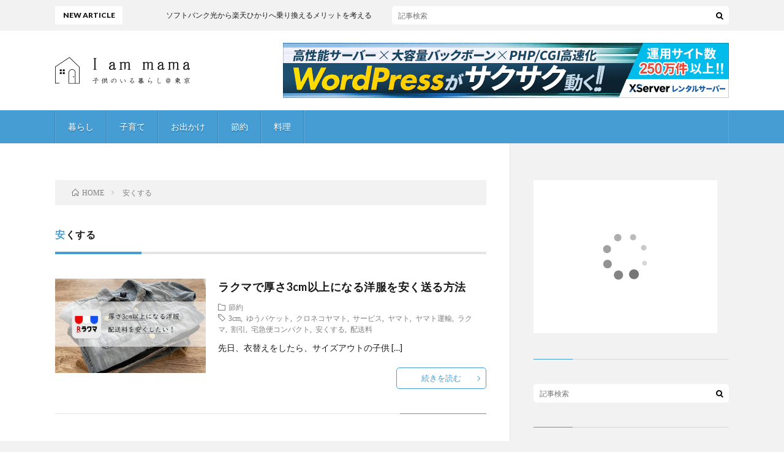

--- FILE ---
content_type: text/html; charset=UTF-8
request_url: https://i-am-mama.com/tag/%E5%AE%89%E3%81%8F%E3%81%99%E3%82%8B/
body_size: 12227
content:
<!DOCTYPE html>
<html dir="ltr" lang="ja" prefix="og: https://ogp.me/ns#" prefix="og: http://ogp.me/ns#">
<head prefix="og: http://ogp.me/ns# fb: http://ogp.me/ns/fb# article: http://ogp.me/ns/article#">
<meta charset="UTF-8">
<title>安くする › I am mama｜子供のいる暮らし＠東京</title>

		<!-- All in One SEO 4.9.3 - aioseo.com -->
	<meta name="robots" content="noindex, max-image-preview:large" />
	<link rel="canonical" href="https://i-am-mama.com/tag/%e5%ae%89%e3%81%8f%e3%81%99%e3%82%8b/" />
	<meta name="generator" content="All in One SEO (AIOSEO) 4.9.3" />

		<!-- Global site tag (gtag.js) - Google Analytics -->
<script async src="https://www.googletagmanager.com/gtag/js?id=UA-195225286-1"></script>
<script>
 window.dataLayer = window.dataLayer || [];
 function gtag(){dataLayer.push(arguments);}
 gtag('js', new Date());

 gtag('config', 'UA-195225286-1');
</script>
		<script type="application/ld+json" class="aioseo-schema">
			{"@context":"https:\/\/schema.org","@graph":[{"@type":"BreadcrumbList","@id":"https:\/\/i-am-mama.com\/tag\/%E5%AE%89%E3%81%8F%E3%81%99%E3%82%8B\/#breadcrumblist","itemListElement":[{"@type":"ListItem","@id":"https:\/\/i-am-mama.com#listItem","position":1,"name":"\u30db\u30fc\u30e0","item":"https:\/\/i-am-mama.com","nextItem":{"@type":"ListItem","@id":"https:\/\/i-am-mama.com\/tag\/%e5%ae%89%e3%81%8f%e3%81%99%e3%82%8b\/#listItem","name":"\u5b89\u304f\u3059\u308b"}},{"@type":"ListItem","@id":"https:\/\/i-am-mama.com\/tag\/%e5%ae%89%e3%81%8f%e3%81%99%e3%82%8b\/#listItem","position":2,"name":"\u5b89\u304f\u3059\u308b","previousItem":{"@type":"ListItem","@id":"https:\/\/i-am-mama.com#listItem","name":"\u30db\u30fc\u30e0"}}]},{"@type":"CollectionPage","@id":"https:\/\/i-am-mama.com\/tag\/%E5%AE%89%E3%81%8F%E3%81%99%E3%82%8B\/#collectionpage","url":"https:\/\/i-am-mama.com\/tag\/%E5%AE%89%E3%81%8F%E3%81%99%E3%82%8B\/","name":"\u5b89\u304f\u3059\u308b \u203a I am mama\uff5c\u5b50\u4f9b\u306e\u3044\u308b\u66ae\u3089\u3057\uff20\u6771\u4eac","inLanguage":"ja","isPartOf":{"@id":"https:\/\/i-am-mama.com\/#website"},"breadcrumb":{"@id":"https:\/\/i-am-mama.com\/tag\/%E5%AE%89%E3%81%8F%E3%81%99%E3%82%8B\/#breadcrumblist"}},{"@type":"Person","@id":"https:\/\/i-am-mama.com\/#person","name":"yume","image":{"@type":"ImageObject","@id":"https:\/\/i-am-mama.com\/tag\/%E5%AE%89%E3%81%8F%E3%81%99%E3%82%8B\/#personImage","url":"https:\/\/secure.gravatar.com\/avatar\/c6223c095254fec74ca9325b3e8449b02e7985b7e081fc2656d755370b00bbd6?s=96&d=mm&r=g","width":96,"height":96,"caption":"yume"}},{"@type":"WebSite","@id":"https:\/\/i-am-mama.com\/#website","url":"https:\/\/i-am-mama.com\/","name":"I am mama\uff5c\u5b50\u4f9b\u306e\u3044\u308b\u66ae\u3089\u3057\uff20\u6771\u4eac","description":"15\u5e74\u50cd\u3044\u305f\u4f1a\u793e\u3092\u8f9e\u3081\u3066\u3001\u30d5\u30ea\u30fc\u3067\u50cd\u304f\u59c9\u59b9\u306e\u6bcd\u30d6\u30ed\u30b0","inLanguage":"ja","publisher":{"@id":"https:\/\/i-am-mama.com\/#person"}}]}
		</script>
		<!-- All in One SEO -->

<link rel='dns-prefetch' href='//webfonts.xserver.jp' />
<style id='wp-img-auto-sizes-contain-inline-css' type='text/css'>
img:is([sizes=auto i],[sizes^="auto," i]){contain-intrinsic-size:3000px 1500px}
/*# sourceURL=wp-img-auto-sizes-contain-inline-css */
</style>
<style id='wp-block-library-inline-css' type='text/css'>
:root{--wp-block-synced-color:#7a00df;--wp-block-synced-color--rgb:122,0,223;--wp-bound-block-color:var(--wp-block-synced-color);--wp-editor-canvas-background:#ddd;--wp-admin-theme-color:#007cba;--wp-admin-theme-color--rgb:0,124,186;--wp-admin-theme-color-darker-10:#006ba1;--wp-admin-theme-color-darker-10--rgb:0,107,160.5;--wp-admin-theme-color-darker-20:#005a87;--wp-admin-theme-color-darker-20--rgb:0,90,135;--wp-admin-border-width-focus:2px}@media (min-resolution:192dpi){:root{--wp-admin-border-width-focus:1.5px}}.wp-element-button{cursor:pointer}:root .has-very-light-gray-background-color{background-color:#eee}:root .has-very-dark-gray-background-color{background-color:#313131}:root .has-very-light-gray-color{color:#eee}:root .has-very-dark-gray-color{color:#313131}:root .has-vivid-green-cyan-to-vivid-cyan-blue-gradient-background{background:linear-gradient(135deg,#00d084,#0693e3)}:root .has-purple-crush-gradient-background{background:linear-gradient(135deg,#34e2e4,#4721fb 50%,#ab1dfe)}:root .has-hazy-dawn-gradient-background{background:linear-gradient(135deg,#faaca8,#dad0ec)}:root .has-subdued-olive-gradient-background{background:linear-gradient(135deg,#fafae1,#67a671)}:root .has-atomic-cream-gradient-background{background:linear-gradient(135deg,#fdd79a,#004a59)}:root .has-nightshade-gradient-background{background:linear-gradient(135deg,#330968,#31cdcf)}:root .has-midnight-gradient-background{background:linear-gradient(135deg,#020381,#2874fc)}:root{--wp--preset--font-size--normal:16px;--wp--preset--font-size--huge:42px}.has-regular-font-size{font-size:1em}.has-larger-font-size{font-size:2.625em}.has-normal-font-size{font-size:var(--wp--preset--font-size--normal)}.has-huge-font-size{font-size:var(--wp--preset--font-size--huge)}.has-text-align-center{text-align:center}.has-text-align-left{text-align:left}.has-text-align-right{text-align:right}.has-fit-text{white-space:nowrap!important}#end-resizable-editor-section{display:none}.aligncenter{clear:both}.items-justified-left{justify-content:flex-start}.items-justified-center{justify-content:center}.items-justified-right{justify-content:flex-end}.items-justified-space-between{justify-content:space-between}.screen-reader-text{border:0;clip-path:inset(50%);height:1px;margin:-1px;overflow:hidden;padding:0;position:absolute;width:1px;word-wrap:normal!important}.screen-reader-text:focus{background-color:#ddd;clip-path:none;color:#444;display:block;font-size:1em;height:auto;left:5px;line-height:normal;padding:15px 23px 14px;text-decoration:none;top:5px;width:auto;z-index:100000}html :where(.has-border-color){border-style:solid}html :where([style*=border-top-color]){border-top-style:solid}html :where([style*=border-right-color]){border-right-style:solid}html :where([style*=border-bottom-color]){border-bottom-style:solid}html :where([style*=border-left-color]){border-left-style:solid}html :where([style*=border-width]){border-style:solid}html :where([style*=border-top-width]){border-top-style:solid}html :where([style*=border-right-width]){border-right-style:solid}html :where([style*=border-bottom-width]){border-bottom-style:solid}html :where([style*=border-left-width]){border-left-style:solid}html :where(img[class*=wp-image-]){height:auto;max-width:100%}:where(figure){margin:0 0 1em}html :where(.is-position-sticky){--wp-admin--admin-bar--position-offset:var(--wp-admin--admin-bar--height,0px)}@media screen and (max-width:600px){html :where(.is-position-sticky){--wp-admin--admin-bar--position-offset:0px}}

/*# sourceURL=wp-block-library-inline-css */
</style><style id='global-styles-inline-css' type='text/css'>
:root{--wp--preset--aspect-ratio--square: 1;--wp--preset--aspect-ratio--4-3: 4/3;--wp--preset--aspect-ratio--3-4: 3/4;--wp--preset--aspect-ratio--3-2: 3/2;--wp--preset--aspect-ratio--2-3: 2/3;--wp--preset--aspect-ratio--16-9: 16/9;--wp--preset--aspect-ratio--9-16: 9/16;--wp--preset--color--black: #000000;--wp--preset--color--cyan-bluish-gray: #abb8c3;--wp--preset--color--white: #ffffff;--wp--preset--color--pale-pink: #f78da7;--wp--preset--color--vivid-red: #cf2e2e;--wp--preset--color--luminous-vivid-orange: #ff6900;--wp--preset--color--luminous-vivid-amber: #fcb900;--wp--preset--color--light-green-cyan: #7bdcb5;--wp--preset--color--vivid-green-cyan: #00d084;--wp--preset--color--pale-cyan-blue: #8ed1fc;--wp--preset--color--vivid-cyan-blue: #0693e3;--wp--preset--color--vivid-purple: #9b51e0;--wp--preset--gradient--vivid-cyan-blue-to-vivid-purple: linear-gradient(135deg,rgb(6,147,227) 0%,rgb(155,81,224) 100%);--wp--preset--gradient--light-green-cyan-to-vivid-green-cyan: linear-gradient(135deg,rgb(122,220,180) 0%,rgb(0,208,130) 100%);--wp--preset--gradient--luminous-vivid-amber-to-luminous-vivid-orange: linear-gradient(135deg,rgb(252,185,0) 0%,rgb(255,105,0) 100%);--wp--preset--gradient--luminous-vivid-orange-to-vivid-red: linear-gradient(135deg,rgb(255,105,0) 0%,rgb(207,46,46) 100%);--wp--preset--gradient--very-light-gray-to-cyan-bluish-gray: linear-gradient(135deg,rgb(238,238,238) 0%,rgb(169,184,195) 100%);--wp--preset--gradient--cool-to-warm-spectrum: linear-gradient(135deg,rgb(74,234,220) 0%,rgb(151,120,209) 20%,rgb(207,42,186) 40%,rgb(238,44,130) 60%,rgb(251,105,98) 80%,rgb(254,248,76) 100%);--wp--preset--gradient--blush-light-purple: linear-gradient(135deg,rgb(255,206,236) 0%,rgb(152,150,240) 100%);--wp--preset--gradient--blush-bordeaux: linear-gradient(135deg,rgb(254,205,165) 0%,rgb(254,45,45) 50%,rgb(107,0,62) 100%);--wp--preset--gradient--luminous-dusk: linear-gradient(135deg,rgb(255,203,112) 0%,rgb(199,81,192) 50%,rgb(65,88,208) 100%);--wp--preset--gradient--pale-ocean: linear-gradient(135deg,rgb(255,245,203) 0%,rgb(182,227,212) 50%,rgb(51,167,181) 100%);--wp--preset--gradient--electric-grass: linear-gradient(135deg,rgb(202,248,128) 0%,rgb(113,206,126) 100%);--wp--preset--gradient--midnight: linear-gradient(135deg,rgb(2,3,129) 0%,rgb(40,116,252) 100%);--wp--preset--font-size--small: 13px;--wp--preset--font-size--medium: 20px;--wp--preset--font-size--large: 36px;--wp--preset--font-size--x-large: 42px;--wp--preset--spacing--20: 0.44rem;--wp--preset--spacing--30: 0.67rem;--wp--preset--spacing--40: 1rem;--wp--preset--spacing--50: 1.5rem;--wp--preset--spacing--60: 2.25rem;--wp--preset--spacing--70: 3.38rem;--wp--preset--spacing--80: 5.06rem;--wp--preset--shadow--natural: 6px 6px 9px rgba(0, 0, 0, 0.2);--wp--preset--shadow--deep: 12px 12px 50px rgba(0, 0, 0, 0.4);--wp--preset--shadow--sharp: 6px 6px 0px rgba(0, 0, 0, 0.2);--wp--preset--shadow--outlined: 6px 6px 0px -3px rgb(255, 255, 255), 6px 6px rgb(0, 0, 0);--wp--preset--shadow--crisp: 6px 6px 0px rgb(0, 0, 0);}:where(.is-layout-flex){gap: 0.5em;}:where(.is-layout-grid){gap: 0.5em;}body .is-layout-flex{display: flex;}.is-layout-flex{flex-wrap: wrap;align-items: center;}.is-layout-flex > :is(*, div){margin: 0;}body .is-layout-grid{display: grid;}.is-layout-grid > :is(*, div){margin: 0;}:where(.wp-block-columns.is-layout-flex){gap: 2em;}:where(.wp-block-columns.is-layout-grid){gap: 2em;}:where(.wp-block-post-template.is-layout-flex){gap: 1.25em;}:where(.wp-block-post-template.is-layout-grid){gap: 1.25em;}.has-black-color{color: var(--wp--preset--color--black) !important;}.has-cyan-bluish-gray-color{color: var(--wp--preset--color--cyan-bluish-gray) !important;}.has-white-color{color: var(--wp--preset--color--white) !important;}.has-pale-pink-color{color: var(--wp--preset--color--pale-pink) !important;}.has-vivid-red-color{color: var(--wp--preset--color--vivid-red) !important;}.has-luminous-vivid-orange-color{color: var(--wp--preset--color--luminous-vivid-orange) !important;}.has-luminous-vivid-amber-color{color: var(--wp--preset--color--luminous-vivid-amber) !important;}.has-light-green-cyan-color{color: var(--wp--preset--color--light-green-cyan) !important;}.has-vivid-green-cyan-color{color: var(--wp--preset--color--vivid-green-cyan) !important;}.has-pale-cyan-blue-color{color: var(--wp--preset--color--pale-cyan-blue) !important;}.has-vivid-cyan-blue-color{color: var(--wp--preset--color--vivid-cyan-blue) !important;}.has-vivid-purple-color{color: var(--wp--preset--color--vivid-purple) !important;}.has-black-background-color{background-color: var(--wp--preset--color--black) !important;}.has-cyan-bluish-gray-background-color{background-color: var(--wp--preset--color--cyan-bluish-gray) !important;}.has-white-background-color{background-color: var(--wp--preset--color--white) !important;}.has-pale-pink-background-color{background-color: var(--wp--preset--color--pale-pink) !important;}.has-vivid-red-background-color{background-color: var(--wp--preset--color--vivid-red) !important;}.has-luminous-vivid-orange-background-color{background-color: var(--wp--preset--color--luminous-vivid-orange) !important;}.has-luminous-vivid-amber-background-color{background-color: var(--wp--preset--color--luminous-vivid-amber) !important;}.has-light-green-cyan-background-color{background-color: var(--wp--preset--color--light-green-cyan) !important;}.has-vivid-green-cyan-background-color{background-color: var(--wp--preset--color--vivid-green-cyan) !important;}.has-pale-cyan-blue-background-color{background-color: var(--wp--preset--color--pale-cyan-blue) !important;}.has-vivid-cyan-blue-background-color{background-color: var(--wp--preset--color--vivid-cyan-blue) !important;}.has-vivid-purple-background-color{background-color: var(--wp--preset--color--vivid-purple) !important;}.has-black-border-color{border-color: var(--wp--preset--color--black) !important;}.has-cyan-bluish-gray-border-color{border-color: var(--wp--preset--color--cyan-bluish-gray) !important;}.has-white-border-color{border-color: var(--wp--preset--color--white) !important;}.has-pale-pink-border-color{border-color: var(--wp--preset--color--pale-pink) !important;}.has-vivid-red-border-color{border-color: var(--wp--preset--color--vivid-red) !important;}.has-luminous-vivid-orange-border-color{border-color: var(--wp--preset--color--luminous-vivid-orange) !important;}.has-luminous-vivid-amber-border-color{border-color: var(--wp--preset--color--luminous-vivid-amber) !important;}.has-light-green-cyan-border-color{border-color: var(--wp--preset--color--light-green-cyan) !important;}.has-vivid-green-cyan-border-color{border-color: var(--wp--preset--color--vivid-green-cyan) !important;}.has-pale-cyan-blue-border-color{border-color: var(--wp--preset--color--pale-cyan-blue) !important;}.has-vivid-cyan-blue-border-color{border-color: var(--wp--preset--color--vivid-cyan-blue) !important;}.has-vivid-purple-border-color{border-color: var(--wp--preset--color--vivid-purple) !important;}.has-vivid-cyan-blue-to-vivid-purple-gradient-background{background: var(--wp--preset--gradient--vivid-cyan-blue-to-vivid-purple) !important;}.has-light-green-cyan-to-vivid-green-cyan-gradient-background{background: var(--wp--preset--gradient--light-green-cyan-to-vivid-green-cyan) !important;}.has-luminous-vivid-amber-to-luminous-vivid-orange-gradient-background{background: var(--wp--preset--gradient--luminous-vivid-amber-to-luminous-vivid-orange) !important;}.has-luminous-vivid-orange-to-vivid-red-gradient-background{background: var(--wp--preset--gradient--luminous-vivid-orange-to-vivid-red) !important;}.has-very-light-gray-to-cyan-bluish-gray-gradient-background{background: var(--wp--preset--gradient--very-light-gray-to-cyan-bluish-gray) !important;}.has-cool-to-warm-spectrum-gradient-background{background: var(--wp--preset--gradient--cool-to-warm-spectrum) !important;}.has-blush-light-purple-gradient-background{background: var(--wp--preset--gradient--blush-light-purple) !important;}.has-blush-bordeaux-gradient-background{background: var(--wp--preset--gradient--blush-bordeaux) !important;}.has-luminous-dusk-gradient-background{background: var(--wp--preset--gradient--luminous-dusk) !important;}.has-pale-ocean-gradient-background{background: var(--wp--preset--gradient--pale-ocean) !important;}.has-electric-grass-gradient-background{background: var(--wp--preset--gradient--electric-grass) !important;}.has-midnight-gradient-background{background: var(--wp--preset--gradient--midnight) !important;}.has-small-font-size{font-size: var(--wp--preset--font-size--small) !important;}.has-medium-font-size{font-size: var(--wp--preset--font-size--medium) !important;}.has-large-font-size{font-size: var(--wp--preset--font-size--large) !important;}.has-x-large-font-size{font-size: var(--wp--preset--font-size--x-large) !important;}
/*# sourceURL=global-styles-inline-css */
</style>

<style id='classic-theme-styles-inline-css' type='text/css'>
/*! This file is auto-generated */
.wp-block-button__link{color:#fff;background-color:#32373c;border-radius:9999px;box-shadow:none;text-decoration:none;padding:calc(.667em + 2px) calc(1.333em + 2px);font-size:1.125em}.wp-block-file__button{background:#32373c;color:#fff;text-decoration:none}
/*# sourceURL=/wp-includes/css/classic-themes.min.css */
</style>
<link rel='stylesheet' id='pz-linkcard-css-css' href='//i-am-mama.com/wp-content/uploads/pz-linkcard/style/style.min.css?ver=2.5.6.5.1' type='text/css' media='all' />
<link rel='stylesheet' id='fancybox-css' href='https://i-am-mama.com/wp-content/plugins/easy-fancybox/fancybox/1.5.4/jquery.fancybox.min.css?ver=6.9' type='text/css' media='screen' />
<style id='fancybox-inline-css' type='text/css'>
#fancybox-outer{background:#ffffff}#fancybox-content{background:#ffffff;border-color:#ffffff;color:#000000;}#fancybox-title,#fancybox-title-float-main{color:#fff}
/*# sourceURL=fancybox-inline-css */
</style>
<link rel='stylesheet' id='tablepress-default-css' href='https://i-am-mama.com/wp-content/plugins/tablepress/css/build/default.css?ver=3.2.6' type='text/css' media='all' />
<script type="text/javascript" src="https://i-am-mama.com/wp-includes/js/jquery/jquery.min.js?ver=3.7.1" id="jquery-core-js"></script>
<script type="text/javascript" src="https://i-am-mama.com/wp-includes/js/jquery/jquery-migrate.min.js?ver=3.4.1" id="jquery-migrate-js"></script>
<script type="text/javascript" src="//webfonts.xserver.jp/js/xserverv3.js?fadein=0&amp;ver=2.0.9" id="typesquare_std-js"></script>
<link rel="https://api.w.org/" href="https://i-am-mama.com/wp-json/" /><link rel="alternate" title="JSON" type="application/json" href="https://i-am-mama.com/wp-json/wp/v2/tags/165" /><style type='text/css'>
#post-901 h1,#post-901 h2,#post-901 h3,#post-901 h1:lang(ja),#post-901 h2:lang(ja),#post-901 h3:lang(ja),#post-901 .entry-title:lang(ja){ font-family: "見出ゴMB31";}#post-901 h4,#post-901 h5,#post-901 h6,#post-901 h4:lang(ja),#post-901 h5:lang(ja),#post-901 h6:lang(ja),#post-901 div.entry-meta span:lang(ja),#post-901 footer.entry-footer span:lang(ja){ font-family: "見出ゴMB31";}#post-901.hentry,#post-901 .entry-content p,#post-901 .post-inner.entry-content p,#post-901 #comments div:lang(ja){ font-family: "TBUDゴシック R";}#post-901 strong,#post-901 b,#post-901 #comments .comment-author .fn:lang(ja){ font-family: "TBUDゴシック E";}</style>
<link rel="stylesheet" href="https://i-am-mama.com/wp-content/themes/lionblog/style.css">
<link rel="stylesheet" href="https://i-am-mama.com/wp-content/themes/lionblog-child/content.css">
<link rel="stylesheet" href="https://i-am-mama.com/wp-content/themes/lionblog-child/style.css">
<link rel="stylesheet" href="https://i-am-mama.com/wp-content/themes/lionblog/css/icon.css">
<link rel="stylesheet" href="https://fonts.googleapis.com/css?family=Lato:400,700,900">
<meta http-equiv="X-UA-Compatible" content="IE=edge">
<meta name="viewport" content="width=device-width, initial-scale=1, shrink-to-fit=no">
<link rel="dns-prefetch" href="//www.google.com">
<link rel="dns-prefetch" href="//www.google-analytics.com">
<link rel="dns-prefetch" href="//fonts.googleapis.com">
<link rel="dns-prefetch" href="//fonts.gstatic.com">
<link rel="dns-prefetch" href="//pagead2.googlesyndication.com">
<link rel="dns-prefetch" href="//googleads.g.doubleclick.net">
<link rel="dns-prefetch" href="//www.gstatic.com">
<style>
/*User Custom Color SP*/
.t-color .globalNavi__switch{background-color:#459dd3;}

/*User Custom Color SP/PC*/
.t-color .dateList__item a:hover,
.t-color .footerNavi__list li a:hover,
.t-color .copyright__link:hover,
.t-color .heading.heading-first:first-letter,
.t-color .heading a:hover,
.t-color .btn__link,
.t-color .widget .tag-cloud-link,
.t-color .comment-respond .submit,
.t-color .comments__list .comment-reply-link,
.t-color .widget a:hover,
.t-color .widget ul li .rsswidget,
.t-color .content a,
.t-color .related__title,
.t-color .ctaPost__btn:hover,
.t-color .prevNext__title{color:#459dd3;}
.t-color .globalNavi__list,
.t-color .eyecatch__cat a,
.t-color .pagetop,
.t-color .archiveTitle::before,
.t-color .heading.heading-secondary::before,
.t-color .btn__link:hover,
.t-color .widget .tag-cloud-link:hover,
.t-color .comment-respond .submit:hover,
.t-color .comments__list .comment-reply-link:hover,
.t-color .widget::before,
.t-color .widget .calendar_wrap tbody a:hover,
.t-color .comments__list .comment-meta,
.t-color .ctaPost__btn,
.t-color .prevNext__pop{background-color:#459dd3;}
.t-color .archiveList,
.t-color .heading.heading-widget,
.t-color .btn__link,
.t-color .widget .tag-cloud-link,
.t-color .comment-respond .submit,
.t-color .comments__list .comment-reply-link,
.t-color .content a:hover,
.t-color .ctaPost__btn,
.t-color.t-light .l-hMain::before{border-color:#459dd3;}
</style>
<link rel="icon" href="https://i-am-mama.com/wp-content/uploads/2021/04/cropped-favicon-1-32x32.png" sizes="32x32" />
<link rel="icon" href="https://i-am-mama.com/wp-content/uploads/2021/04/cropped-favicon-1-192x192.png" sizes="192x192" />
<link rel="apple-touch-icon" href="https://i-am-mama.com/wp-content/uploads/2021/04/cropped-favicon-1-180x180.png" />
<meta name="msapplication-TileImage" content="https://i-am-mama.com/wp-content/uploads/2021/04/cropped-favicon-1-270x270.png" />
<meta property="og:site_name" content="I am mama｜子供のいる暮らし＠東京" />
<meta property="og:type" content="article" />
<meta property="og:title" content="安くする › I am mama｜子供のいる暮らし＠東京" />
<meta property="og:description" content="15年働いた会社を辞めて、フリーで働く姉妹の母ブログ" />
<meta property="og:url" content="https://i-am-mama.com/tag/3cm/" />
<meta property="og:image" content="http://i-am-mama.com/wp-content/uploads/2021/06/main_top.jpg" />
<meta name="twitter:card" content="summary" />

<script>
  (function(i,s,o,g,r,a,m){i['GoogleAnalyticsObject']=r;i[r]=i[r]||function(){
  (i[r].q=i[r].q||[]).push(arguments)},i[r].l=1*new Date();a=s.createElement(o),
  m=s.getElementsByTagName(o)[0];a.async=1;a.src=g;m.parentNode.insertBefore(a,m)
  })(window,document,'script','https://www.google-analytics.com/analytics.js','ga');

  ga('create', 'UA-198343089-2', 'auto');
  ga('send', 'pageview');
</script>

<!-- Google Tag Manager -->
<script>(function(w,d,s,l,i){w[l]=w[l]||[];w[l].push({'gtm.start':
new Date().getTime(),event:'gtm.js'});var f=d.getElementsByTagName(s)[0],
j=d.createElement(s),dl=l!='dataLayer'?'&l='+l:'';j.async=true;j.src=
'https://www.googletagmanager.com/gtm.js?id='+i+dl;f.parentNode.insertBefore(j,f);
})(window,document,'script','dataLayer','GTM-5RNGCP4');</script>
<!-- End Google Tag Manager -->
<script data-ad-client="ca-pub-5815693792833936" async src="https://pagead2.googlesyndication.com/pagead/js/adsbygoogle.js"></script><script type="text/javascript" language="javascript">
    var vc_pid = "887441936";
</script><script type="text/javascript" src="//aml.valuecommerce.com/vcdal.js" async></script>
</head>
<body class="t-light t-color">

    
  <!--l-header-->
  <header class="l-header">
    
    <!--l-hMain-->
    <div class="l-hMain">
      <div class="container">
      
        <div class="siteTitle">
	              <p class="siteTitle__logo"><a class="siteTitle__link" href="https://i-am-mama.com">
          <img src="https://i-am-mama.com/wp-content/uploads/2021/06/logo400.png" alt="I am mama｜子供のいる暮らし＠東京" width="440" height="100" >	
          </a></p>	            </div>
      

	              <div class="adHeader">
	        <a href="https://px.a8.net/svt/ejp?a8mat=3TJ6EO+UYR6I+CO4+6ARKX" rel="nofollow">
<img border="0" width="728" height="90" alt="" src="https://www24.a8.net/svt/bgt?aid=231002160052&wid=010&eno=01&mid=s00000001642001058000&mc=1"></a>
<img border="0" width="1" height="1" src="https://www18.a8.net/0.gif?a8mat=3TJ6EO+UYR6I+CO4+6ARKX" alt="">
          </div>
	          
      
        <nav class="globalNavi">
        <input class="globalNavi__toggle" id="globalNavi__toggle" type="checkbox" value="none">
        <label class="globalNavi__switch" for="globalNavi__toggle"></label>
	    <ul class="globalNavi__list u-txtShdw"><li id="menu-item-898" class="menu-item menu-item-type-taxonomy menu-item-object-category menu-item-898"><a href="https://i-am-mama.com/category/life/">暮らし</a></li>
<li id="menu-item-354" class="menu-item menu-item-type-taxonomy menu-item-object-category menu-item-354"><a href="https://i-am-mama.com/category/parenting/">子育て</a></li>
<li id="menu-item-352" class="menu-item menu-item-type-taxonomy menu-item-object-category menu-item-352"><a href="https://i-am-mama.com/category/go-out/">お出かけ</a></li>
<li id="menu-item-166" class="menu-item menu-item-type-taxonomy menu-item-object-category menu-item-166"><a href="https://i-am-mama.com/category/savings/">節約</a></li>
<li id="menu-item-353" class="menu-item menu-item-type-taxonomy menu-item-object-category menu-item-353"><a href="https://i-am-mama.com/category/cook/">料理</a></li>
</ul>
	            </nav>
       
      </div>
    </div>
    <!-- /l-hMain -->
    
    
    <!-- l-hExtra -->
		    <div class="l-hExtra">
      <div class="container">
        
        <div class="marquee">
          <div class="marquee__title">NEW ARTICLE</div>
          <div class="marquee__item">
		  		              <a class="marquee__link" href="https://i-am-mama.com/2021/12/16/hikari_norikae/">ソフトバンク光から楽天ひかりへ乗り換えるメリットを考える</a>
		  		            </div>
        </div>

        <div class="socialSearch">
                        <div class="searchBox">
        <form class="searchBox__form" method="get" target="_top" action="https://i-am-mama.com/" >
          <input class="searchBox__input" type="text" maxlength="50" name="s" placeholder="記事検索"><button class="searchBox__submit icon-search" type="submit" value="search"> </button>
        </form>
      </div>                
	                    </div>
     
      </div>
    </div>
        <!-- /l-hExtra -->
    
  </header>
  <!--/l-header-->
  
    
  <!-- l-wrapper -->
  <div class="l-wrapper ">
	
    <!-- l-main -->
    <main class="l-main">
	
	  <div class="breadcrumb" ><div class="container" ><ul class="breadcrumb__list"><li class="breadcrumb__item" itemscope itemtype="http://data-vocabulary.org/Breadcrumb"><a href="https://i-am-mama.com/" itemprop="url"><span class="icon-home" itemprop="title">HOME</span></a></li><li class="breadcrumb__item">安くする</li></ul></div></div> 
      <header class="archiveTitle">
        <h1 class="heading heading-first">安くする</h1>
		      </header>
      
      
	          <div class="archive">
	    	                  <article class="archiveList archiveList-leftImg">
      
        <h2 class="heading heading-archive heading-leftImg">
          <a href="https://i-am-mama.com/2021/11/02/rakuma/">ラクマで厚さ3cm以上になる洋服を安く送る方法</a>
        </h2>
        
		          <div class="eyecatch eyecatch-leftImg">
                                    <a href="https://i-am-mama.com/2021/11/02/rakuma/"><img width="800" height="500" src="https://i-am-mama.com/wp-content/uploads/2021/11/写真-11.jpg" class="attachment-icatch size-icatch wp-post-image" alt="ラクマの配送料を安くしたい" decoding="async" fetchpriority="high" /></a>
          </div>
                
                <ul class="dateList dateList-leftImg">
                                <li class="dateList__item icon-folder"><a href="https://i-am-mama.com/category/savings/" rel="category tag">節約</a></li>
                                <li class="dateList__item icon-tag"><a href="https://i-am-mama.com/tag/3cm/" rel="tag">3cm</a>, <a href="https://i-am-mama.com/tag/%e3%82%86%e3%81%86%e3%83%91%e3%82%b1%e3%83%83%e3%83%88/" rel="tag">ゆうパケット</a>, <a href="https://i-am-mama.com/tag/%e3%82%af%e3%83%ad%e3%83%8d%e3%82%b3%e3%83%a4%e3%83%9e%e3%83%88/" rel="tag">クロネコヤマト</a>, <a href="https://i-am-mama.com/tag/%e3%82%b5%e3%83%bc%e3%83%93%e3%82%b9/" rel="tag">サービス</a>, <a href="https://i-am-mama.com/tag/%e3%83%a4%e3%83%9e%e3%83%88/" rel="tag">ヤマト</a>, <a href="https://i-am-mama.com/tag/%e3%83%a4%e3%83%9e%e3%83%88%e9%81%8b%e8%bc%b8/" rel="tag">ヤマト運輸</a>, <a href="https://i-am-mama.com/tag/%e3%83%a9%e3%82%af%e3%83%9e/" rel="tag">ラクマ</a>, <a href="https://i-am-mama.com/tag/%e5%89%b2%e5%bc%95/" rel="tag">割引</a>, <a href="https://i-am-mama.com/tag/%e5%ae%85%e6%80%a5%e4%be%bf%e3%82%b3%e3%83%b3%e3%83%91%e3%82%af%e3%83%88/" rel="tag">宅急便コンパクト</a>, <a href="https://i-am-mama.com/tag/%e5%ae%89%e3%81%8f%e3%81%99%e3%82%8b/" rel="tag">安くする</a>, <a href="https://i-am-mama.com/tag/%e9%85%8d%e9%80%81%e6%96%99/" rel="tag">配送料</a></li>
                  </ul>
                
        <p class="archiveList__text archiveList__text-leftImg">
		  先日、衣替えをしたら、サイズアウトの子供 [&hellip;]        </p>
        
        <div class="btn btn-right btn-leftImg">
          <a class="btn__link" href="https://i-am-mama.com/2021/11/02/rakuma/">続きを読む</a>
        </div>
      
      </article>
      
      
       
		  		  		        </div>
	  	  
	        
    </main>
    <!-- /l-main -->
    
	    <!-- l-sidebar -->
          <div class="l-sidebar">
	  
	          <aside class="widget"><script type="text/javascript">rakuten_design="slide";rakuten_affiliateId="0a4b95f4.26fec163.0a4b95f5.1b00910a";rakuten_items="ctsmatch";rakuten_genreId="0";rakuten_size="300x250";rakuten_target="_blank";rakuten_theme="gray";rakuten_border="off";rakuten_auto_mode="on";rakuten_genre_title="off";rakuten_recommend="on";rakuten_ts="1635319196091";</script><script type="text/javascript" src="https://xml.affiliate.rakuten.co.jp/widget/js/rakuten_widget.js"></script></aside><aside class="widget">      <div class="searchBox">
        <form class="searchBox__form" method="get" target="_top" action="https://i-am-mama.com/" >
          <input class="searchBox__input" type="text" maxlength="50" name="s" placeholder="記事検索"><button class="searchBox__submit icon-search" type="submit" value="search"> </button>
        </form>
      </div></aside><aside class="widget"><h2 class="heading heading-widget">RANKING</h2>        <ol class="rankListWidget">
          <li class="rankListWidget__item">
                        <div class="eyecatch eyecatch-widget u-txtShdw">
              <a href="https://i-am-mama.com/2021/12/13/post-1028/">
			    <img width="800" height="500" src="https://i-am-mama.com/wp-content/uploads/2021/12/rakuten_point-1-800x500.jpg" class="attachment-icatch size-icatch wp-post-image" alt="楽天モバイル　ポイント付与" decoding="async" loading="lazy" />              </a>
            </div>
                        <h3 class="rankListWidget__title"><a href="https://i-am-mama.com/2021/12/13/post-1028/">楽天モバイル×楽天銀行or楽天証券or楽天カード会員のキャンペーンポイント付与はいつ？</a></h3>
            <div class="dateList dateList-widget">
                            <span class="dateList__item icon-folder"><a href="https://i-am-mama.com/category/savings/" rel="category tag">節約</a> <a href="https://i-am-mama.com/category/savings/communications_cost/" rel="category tag">通信費</a></span>
            </div>
          </li>
          <li class="rankListWidget__item">
                        <div class="eyecatch eyecatch-widget u-txtShdw">
              <a href="https://i-am-mama.com/2021/11/02/rakuma/">
			    <img width="800" height="500" src="https://i-am-mama.com/wp-content/uploads/2021/11/写真-11.jpg" class="attachment-icatch size-icatch wp-post-image" alt="ラクマの配送料を安くしたい" decoding="async" loading="lazy" />              </a>
            </div>
                        <h3 class="rankListWidget__title"><a href="https://i-am-mama.com/2021/11/02/rakuma/">ラクマで厚さ3cm以上になる洋服を安く送る方法</a></h3>
            <div class="dateList dateList-widget">
                            <span class="dateList__item icon-folder"><a href="https://i-am-mama.com/category/savings/" rel="category tag">節約</a></span>
            </div>
          </li>
          <li class="rankListWidget__item">
                        <div class="eyecatch eyecatch-widget u-txtShdw">
              <a href="https://i-am-mama.com/2021/11/25/stockmart_costco/">
			    <img width="800" height="500" src="https://i-am-mama.com/wp-content/uploads/2021/11/stockmart01-800x500.jpg" class="attachment-icatch size-icatch wp-post-image" alt="下北沢　コストコ　ストックマート" decoding="async" loading="lazy" />              </a>
            </div>
                        <h3 class="rankListWidget__title"><a href="https://i-am-mama.com/2021/11/25/stockmart_costco/">コストコの商品が下北沢で買える！ストックマート初潜入。</a></h3>
            <div class="dateList dateList-widget">
                            <span class="dateList__item icon-folder"><a href="https://i-am-mama.com/category/go-out/" rel="category tag">お出かけ</a></span>
            </div>
          </li>
          <li class="rankListWidget__item">
                        <div class="eyecatch eyecatch-widget u-txtShdw">
              <a href="https://i-am-mama.com/2021/09/04/n-nose_results/">
			    <img width="800" height="500" src="https://i-am-mama.com/wp-content/uploads/2021/10/n-nose05-1.jpg" class="attachment-icatch size-icatch wp-post-image" alt="線虫がん検査　検査結果" decoding="async" loading="lazy" />              </a>
            </div>
                        <h3 class="rankListWidget__title"><a href="https://i-am-mama.com/2021/09/04/n-nose_results/">「N-NOSE（エヌノーズ）」線虫がん検査の結果が届いた・・・！</a></h3>
            <div class="dateList dateList-widget">
                            <span class="dateList__item icon-folder"><a href="https://i-am-mama.com/category/life/" rel="category tag">暮らし</a></span>
            </div>
          </li>
          <li class="rankListWidget__item">
                        <div class="eyecatch eyecatch-widget u-txtShdw">
              <a href="https://i-am-mama.com/2021/08/10/n-nose/">
			    <img width="800" height="500" src="https://i-am-mama.com/wp-content/uploads/2021/09/n-nose.jpg" class="attachment-icatch size-icatch wp-post-image" alt="線虫がん検査" decoding="async" loading="lazy" />              </a>
            </div>
                        <h3 class="rankListWidget__title"><a href="https://i-am-mama.com/2021/08/10/n-nose/">エヌノーズの線虫がん検査を夫婦でやってみました！</a></h3>
            <div class="dateList dateList-widget">
                            <span class="dateList__item icon-folder"><a href="https://i-am-mama.com/category/life/" rel="category tag">暮らし</a></span>
            </div>
          </li>
        </ol>
		</aside><aside class="widget"><h2 class="heading heading-widget">最近の投稿</h2>            <ol class="imgListWidget">
                              
              <li class="imgListWidget__item">
                                  <a class="imgListWidget__borderBox" href="https://i-am-mama.com/2021/12/16/hikari_norikae/" title="ソフトバンク光から楽天ひかりへ乗り換えるメリットを考える"><span>
                                      <img width="150" height="150" src="https://i-am-mama.com/wp-content/uploads/2021/12/hikari-1-150x150.jpg" class="attachment-thumbnail size-thumbnail wp-post-image" alt="ソフトバンク光から楽天ひかりに乗り換え" decoding="async" loading="lazy" />                                    </span></a>
                                <h3 class="imgListWidget__title">
                  <a href="https://i-am-mama.com/2021/12/16/hikari_norikae/">ソフトバンク光から楽天ひかりへ乗り換えるメリットを考える</a>
                                  </h3>
              </li>
                              
              <li class="imgListWidget__item">
                                  <a class="imgListWidget__borderBox" href="https://i-am-mama.com/2021/12/13/post-1028/" title="楽天モバイル×楽天銀行or楽天証券or楽天カード会員のキャンペーンポイント付与はいつ？"><span>
                                      <img width="150" height="150" src="https://i-am-mama.com/wp-content/uploads/2021/12/rakuten_point-1-150x150.jpg" class="attachment-thumbnail size-thumbnail wp-post-image" alt="楽天モバイル　ポイント付与" decoding="async" loading="lazy" />                                    </span></a>
                                <h3 class="imgListWidget__title">
                  <a href="https://i-am-mama.com/2021/12/13/post-1028/">楽天モバイル×楽天銀行or楽天証券or楽天カード会員のキャンペーンポイント付与はいつ？</a>
                                  </h3>
              </li>
                              
              <li class="imgListWidget__item">
                                  <a class="imgListWidget__borderBox" href="https://i-am-mama.com/2021/11/25/stockmart_costco/" title="コストコの商品が下北沢で買える！ストックマート初潜入。"><span>
                                      <img width="150" height="150" src="https://i-am-mama.com/wp-content/uploads/2021/11/stockmart01-150x150.jpg" class="attachment-thumbnail size-thumbnail wp-post-image" alt="下北沢　コストコ　ストックマート" decoding="async" loading="lazy" />                                    </span></a>
                                <h3 class="imgListWidget__title">
                  <a href="https://i-am-mama.com/2021/11/25/stockmart_costco/">コストコの商品が下北沢で買える！ストックマート初潜入。</a>
                                  </h3>
              </li>
                              
              <li class="imgListWidget__item">
                                  <a class="imgListWidget__borderBox" href="https://i-am-mama.com/2021/11/19/yomiuri_land/" title="よみうりランドに新登場したSPACE factory（スペースファクトリー）に行ってきました！"><span>
                                      <img width="150" height="150" src="https://i-am-mama.com/wp-content/uploads/2021/11/yomiuri_land-1-150x150.jpg" class="attachment-thumbnail size-thumbnail wp-post-image" alt="よみうりランド　リポビタンD" decoding="async" loading="lazy" />                                    </span></a>
                                <h3 class="imgListWidget__title">
                  <a href="https://i-am-mama.com/2021/11/19/yomiuri_land/">よみうりランドに新登場したSPACE factory（スペースファクトリー）に行ってきました！</a>
                                  </h3>
              </li>
                              
              <li class="imgListWidget__item">
                                  <a class="imgListWidget__borderBox" href="https://i-am-mama.com/2021/11/11/rakuten_mobile_point/" title="楽天モバイルのキャンペーンポイントはいつ入る？"><span>
                                      <img width="150" height="150" src="https://i-am-mama.com/wp-content/uploads/2021/11/point-150x150.jpg" class="attachment-thumbnail size-thumbnail wp-post-image" alt="楽天モバイルのキャンペーンポイント付与" decoding="async" loading="lazy" />                                    </span></a>
                                <h3 class="imgListWidget__title">
                  <a href="https://i-am-mama.com/2021/11/11/rakuten_mobile_point/">楽天モバイルのキャンペーンポイントはいつ入る？</a>
                                  </h3>
              </li>
                          </ol>
            </aside><aside class="widget"><p><a href="https://hb.afl.rakuten.co.jp/hsc/219e62d3.653bc527.219dec30.d4785683/_RTLink28488?link_type=pict&amp;ut=eyJwYWdlIjoic2hvcCIsInR5cGUiOiJwaWN0IiwiY29sIjoxLCJjYXQiOiI1OCIsImJhbiI6IjkyODQ5NSIsImFtcCI6ZmFsc2V9" target="_blank" rel="nofollow sponsored noopener" style="word-wrap:break-word;"><img decoding="async" src="https://hbb.afl.rakuten.co.jp/hsb/219e62d3.653bc527.219dec30.d4785683/?me_id=1&amp;me_adv_id=928495&amp;t=pict" border="0" style="margin:2px" alt="" title=""></a></p></aside><aside class="widget"><h2 class="heading heading-widget">カテゴリー</h2>
			<ul>
					<li class="cat-item cat-item-5"><a href="https://i-am-mama.com/category/go-out/">お出かけ</a> (4)
</li>
	<li class="cat-item cat-item-4"><a href="https://i-am-mama.com/category/parenting/">子育て</a> (4)
</li>
	<li class="cat-item cat-item-14"><a href="https://i-am-mama.com/category/cook/">料理</a> (1)
</li>
	<li class="cat-item cat-item-10"><a href="https://i-am-mama.com/category/life/">暮らし</a> (7)
<ul class='children'>
	<li class="cat-item cat-item-123"><a href="https://i-am-mama.com/category/life/diy/">DIY</a> (1)
</li>
	<li class="cat-item cat-item-76"><a href="https://i-am-mama.com/category/life/%e8%aa%ad%e6%9b%b8/">読書</a> (1)
</li>
</ul>
</li>
	<li class="cat-item cat-item-12"><a href="https://i-am-mama.com/category/savings/">節約</a> (12)
<ul class='children'>
	<li class="cat-item cat-item-13"><a href="https://i-am-mama.com/category/savings/housingloan/">住宅ローン</a> (5)
</li>
	<li class="cat-item cat-item-217"><a href="https://i-am-mama.com/category/savings/%e6%a5%bd%e5%a4%a9/">楽天</a> (1)
</li>
	<li class="cat-item cat-item-137"><a href="https://i-am-mama.com/category/savings/communications_cost/">通信費</a> (5)
</li>
</ul>
</li>
			</ul>

			</aside><aside class="widget"><h2 class="heading heading-widget">アーカイブ</h2>
			<ul>
					<li><a href='https://i-am-mama.com/2021/12/'>2021年12月</a>&nbsp;(2)</li>
	<li><a href='https://i-am-mama.com/2021/11/'>2021年11月</a>&nbsp;(5)</li>
	<li><a href='https://i-am-mama.com/2021/10/'>2021年10月</a>&nbsp;(5)</li>
	<li><a href='https://i-am-mama.com/2021/09/'>2021年9月</a>&nbsp;(1)</li>
	<li><a href='https://i-am-mama.com/2021/08/'>2021年8月</a>&nbsp;(2)</li>
	<li><a href='https://i-am-mama.com/2021/07/'>2021年7月</a>&nbsp;(2)</li>
	<li><a href='https://i-am-mama.com/2021/06/'>2021年6月</a>&nbsp;(4)</li>
	<li><a href='https://i-am-mama.com/2021/05/'>2021年5月</a>&nbsp;(3)</li>
			</ul>

			</aside>	  	  
	      
    </div>

    <!-- /l-sidebar -->
	    
  </div>
  <!-- /l-wrapper -->


  <!--l-footer-->
  <footer class="l-footer">
    <div class="container">
      <div class="pagetop u-txtShdw"><a class="pagetop__link" href="#top">Back to Top</a></div>

              
         
      <nav class="footerNavi">
	  	  <ul class="footerNavi__list u-txtShdw"><li class="menu-item menu-item-type-taxonomy menu-item-object-category menu-item-898"><a href="https://i-am-mama.com/category/life/">暮らし</a></li>
<li class="menu-item menu-item-type-taxonomy menu-item-object-category menu-item-354"><a href="https://i-am-mama.com/category/parenting/">子育て</a></li>
<li class="menu-item menu-item-type-taxonomy menu-item-object-category menu-item-352"><a href="https://i-am-mama.com/category/go-out/">お出かけ</a></li>
<li class="menu-item menu-item-type-taxonomy menu-item-object-category menu-item-166"><a href="https://i-am-mama.com/category/savings/">節約</a></li>
<li class="menu-item menu-item-type-taxonomy menu-item-object-category menu-item-353"><a href="https://i-am-mama.com/category/cook/">料理</a></li>
</ul>	        </nav>

      <div class="copyright">
              © Copyright 2026 <a class="copyright__link" href="https://i-am-mama.com">I am mama｜子供のいる暮らし＠東京</a>.
            
	    <span class="copyright__info">
		  I am mama｜子供のいる暮らし＠東京 by <a class="copyright__link" href="http://fit-jp.com/" target="_blank">FIT-Web Create</a>. Powered by <a class="copyright__link" href="https://wordpress.org/" target="_blank">WordPress</a>.
        </span>
      
      </div>
      

    </div>     
  </footer>
  <!-- /l-footer -->

      <script type="speculationrules">
{"prefetch":[{"source":"document","where":{"and":[{"href_matches":"/*"},{"not":{"href_matches":["/wp-*.php","/wp-admin/*","/wp-content/uploads/*","/wp-content/*","/wp-content/plugins/*","/wp-content/themes/lionblog-child/*","/wp-content/themes/lionblog/*","/*\\?(.+)"]}},{"not":{"selector_matches":"a[rel~=\"nofollow\"]"}},{"not":{"selector_matches":".no-prefetch, .no-prefetch a"}}]},"eagerness":"conservative"}]}
</script>
<script type="text/javascript" src="https://i-am-mama.com/wp-content/plugins/easy-fancybox/vendor/purify.min.js?ver=6.9" id="fancybox-purify-js"></script>
<script type="text/javascript" id="jquery-fancybox-js-extra">
/* <![CDATA[ */
var efb_i18n = {"close":"Close","next":"Next","prev":"Previous","startSlideshow":"Start slideshow","toggleSize":"Toggle size"};
//# sourceURL=jquery-fancybox-js-extra
/* ]]> */
</script>
<script type="text/javascript" src="https://i-am-mama.com/wp-content/plugins/easy-fancybox/fancybox/1.5.4/jquery.fancybox.min.js?ver=6.9" id="jquery-fancybox-js"></script>
<script type="text/javascript" id="jquery-fancybox-js-after">
/* <![CDATA[ */
var fb_timeout, fb_opts={'autoScale':true,'showCloseButton':true,'width':560,'height':340,'margin':20,'pixelRatio':'false','padding':10,'centerOnScroll':false,'enableEscapeButton':true,'speedIn':300,'speedOut':300,'overlayShow':true,'hideOnOverlayClick':true,'overlayColor':'#000','overlayOpacity':0.6,'minViewportWidth':320,'minVpHeight':320,'disableCoreLightbox':'true','enableBlockControls':'true','fancybox_openBlockControls':'true' };
if(typeof easy_fancybox_handler==='undefined'){
var easy_fancybox_handler=function(){
jQuery([".nolightbox","a.wp-block-file__button","a.pin-it-button","a[href*='pinterest.com\/pin\/create']","a[href*='facebook.com\/share']","a[href*='twitter.com\/share']"].join(',')).addClass('nofancybox');
jQuery('a.fancybox-close').on('click',function(e){e.preventDefault();jQuery.fancybox.close()});
/* IMG */
						var unlinkedImageBlocks=jQuery(".wp-block-image > img:not(.nofancybox,figure.nofancybox>img)");
						unlinkedImageBlocks.wrap(function() {
							var href = jQuery( this ).attr( "src" );
							return "<a href='" + href + "'></a>";
						});
var fb_IMG_select=jQuery('a[href*=".jpg" i]:not(.nofancybox,li.nofancybox>a,figure.nofancybox>a),area[href*=".jpg" i]:not(.nofancybox),a[href*=".png" i]:not(.nofancybox,li.nofancybox>a,figure.nofancybox>a),area[href*=".png" i]:not(.nofancybox),a[href*=".webp" i]:not(.nofancybox,li.nofancybox>a,figure.nofancybox>a),area[href*=".webp" i]:not(.nofancybox),a[href*=".jpeg" i]:not(.nofancybox,li.nofancybox>a,figure.nofancybox>a),area[href*=".jpeg" i]:not(.nofancybox)');
fb_IMG_select.addClass('fancybox image');
var fb_IMG_sections=jQuery('.gallery,.wp-block-gallery,.tiled-gallery,.wp-block-jetpack-tiled-gallery,.ngg-galleryoverview,.ngg-imagebrowser,.nextgen_pro_blog_gallery,.nextgen_pro_film,.nextgen_pro_horizontal_filmstrip,.ngg-pro-masonry-wrapper,.ngg-pro-mosaic-container,.nextgen_pro_sidescroll,.nextgen_pro_slideshow,.nextgen_pro_thumbnail_grid,.tiled-gallery');
fb_IMG_sections.each(function(){jQuery(this).find(fb_IMG_select).attr('rel','gallery-'+fb_IMG_sections.index(this));});
jQuery('a.fancybox,area.fancybox,.fancybox>a').each(function(){jQuery(this).fancybox(jQuery.extend(true,{},fb_opts,{'transition':'elastic','transitionIn':'elastic','transitionOut':'elastic','opacity':false,'hideOnContentClick':false,'titleShow':true,'titlePosition':'over','titleFromAlt':true,'showNavArrows':true,'enableKeyboardNav':true,'cyclic':false,'mouseWheel':'true','changeSpeed':250,'changeFade':300}))});
};};
jQuery(easy_fancybox_handler);jQuery(document).on('post-load',easy_fancybox_handler);

//# sourceURL=jquery-fancybox-js-after
/* ]]> */
</script>
<script type="text/javascript" src="https://i-am-mama.com/wp-content/plugins/easy-fancybox/vendor/jquery.easing.min.js?ver=1.4.1" id="jquery-easing-js"></script>
<script type="text/javascript" src="https://i-am-mama.com/wp-content/plugins/easy-fancybox/vendor/jquery.mousewheel.min.js?ver=3.1.13" id="jquery-mousewheel-js"></script>
  
<!-- Google Tag Manager (noscript) -->
<noscript><iframe src="https://www.googletagmanager.com/ns.html?id=GTM-5RNGCP4"
height="0" width="0" style="display:none;visibility:hidden"></iframe></noscript>
<!-- End Google Tag Manager (noscript) -->
</body>
</html>

--- FILE ---
content_type: text/html; charset=utf-8
request_url: https://www.google.com/recaptcha/api2/aframe
body_size: 264
content:
<!DOCTYPE HTML><html><head><meta http-equiv="content-type" content="text/html; charset=UTF-8"></head><body><script nonce="t0k-hK9_SgHgPwlnkHmgCQ">/** Anti-fraud and anti-abuse applications only. See google.com/recaptcha */ try{var clients={'sodar':'https://pagead2.googlesyndication.com/pagead/sodar?'};window.addEventListener("message",function(a){try{if(a.source===window.parent){var b=JSON.parse(a.data);var c=clients[b['id']];if(c){var d=document.createElement('img');d.src=c+b['params']+'&rc='+(localStorage.getItem("rc::a")?sessionStorage.getItem("rc::b"):"");window.document.body.appendChild(d);sessionStorage.setItem("rc::e",parseInt(sessionStorage.getItem("rc::e")||0)+1);localStorage.setItem("rc::h",'1768850772222');}}}catch(b){}});window.parent.postMessage("_grecaptcha_ready", "*");}catch(b){}</script></body></html>

--- FILE ---
content_type: text/css
request_url: https://i-am-mama.com/wp-content/themes/lionblog/style.css
body_size: 11227
content:
@charset "UTF-8";
/*----------このエリアは削除すると正しく動作しない可能性があります----------

Theme Name: LION BLOG
Theme URI: http://fit-jp.com/theme/
Description: FIT(フィット) が制作するブログ用WordPressTHEME
Author: Kota Naito　@FIT(フィット)
Author URI: http://fit-jp.com/about/
License: GNU GENERAL PUBLIC LICENSE
License URI: http://www.gnu.org/licenses/gpl.html
Version: 2.0.0
Copyright (C) Fit(フィット).

----------このエリアは削除すると正しく動作しない可能性があります----------*/


/*リセット
/************************************************************/
html,body,p,ol,ul,li,dl,dt,dd,blockquote,figure,fieldset,legend,textarea,pre,iframe,hr,h1,h2,h3,h4,h5,h6{
	margin:0;
	padding:0;
}
h1,h2,h3,h4,h5,h6{font-size:100%;}
ol,ul,li,dl{list-style-position: inside;}
button,input,select,textarea{margin:0;}
html{
	box-sizing:border-box;
	line-height:1;
	font-size: 62.5%;
}
*,*:before,*:after{box-sizing:inherit;}
img,embed,iframe,object,audio,video{max-width:100%;}
iframe{border:0;}
table{
	border-collapse:collapse;
	border-spacing:0;
}
td,th{
	padding:0;
	text-align:left;
}
hr{
	height: 0;
	border: 0;
}


/*ベース
/************************************************************/
body {
	width:100%;
	font-family: "Lato", "游ゴシック体", "Yu Gothic", "YuGothic", "ヒラギノ角ゴシック Pro", "Hiragino Kaku Gothic Pro", "メイリオ", "Meiryo, Osaka", "ＭＳ Ｐゴシック", "MS PGothic", "sans-serif";
	font-size: 1.4rem;
	font-weight:500;
	background:#F2F2F2;
	color:#191919;
}
button, input, select, textarea{
	font-family:inherit;
	font-weight:inherit;
	font-size:  inherit;
}
a{
	color:inherit;
	text-decoration:none;
}


/*レイアウト
/************************************************************/

/*ヘッダー*/
.l-header{
	display: flex;
	flex-flow: column-reverse nowrap;
}

/*ヘッダーエクストラ*/
.l-hExtra{
	position:relative;
	width:100%;
	background:#191919;
	padding-top:10px;
}
.l-hExtra::after {
	content: "";
	display: block;
	clear: both;
}

/*ヘッダーメイン*/
.l-hMain{
	width:100%;
	background:#323232;
}
.l-hMain::after {
	content: "";
	display: block;
	clear: both;
}

/*ラッパー*/
.l-wrapper {
	position:relative;
	display: flex;
	width:1100px;
	max-width:95%;
    margin: 0 auto;
}

/*メイン*/
.l-main {
	width: 67.5%;
	padding:60px 3.5% 60px 0;
}
.l-main::before {
	position: absolute;
	top: 0;
    right:32.5%;
    bottom: 0;
    left:-100vw;
    content: "";
    background: #ffffff;
	border-right:#E5E5E5 1px solid;
    z-index: -99999;
}
.l-main.l-main-single {
	width: 820px;
	max-width:100%;
	padding:60px 30px;
	margin: 0 auto;
	background: #ffffff;
	border-left:#E5E5E5 1px solid;
	border-right:#E5E5E5 1px solid;
}
.l-main.l-main-single::before {content: normal;}
.l-main.l-main-w740 {width: 740px;}
.l-main.l-main-w900 {width: 900px;}
.l-main.l-main-w100 {width: 100%;}

/*サイドバー*/
.l-sidebar {
	width: 32.5%;
	padding:60px 0 60px 3.5%;
}

/*フッター*/
.l-footer {
	position:relative;
	width:100%;
	background:#191919;
}


/*モジュール
/************************************************************/

/*コンテナ(ヘッダー・フッターで使用)*/
.container{
	position:relative;
	width:1100px;
	max-width:95%;
    margin: 0 auto;
}
.container::after {
	content: "";
	display: block;
	clear: both;
}

/*インフォメーションヘッダー*/
.infoHead{
	text-align:center;
	background:#c53929;
}
.infoHead__link {
    display: block;
	font-weight: 700;
	color:#ffffff;
	height:30px;
	line-height:30px;
}
.infoHead__link:hover {
    background: rgba(255,255,255,0.15);
    transition: .2s;
}

/*マーキー(ヘッダーで使用)*/
.marquee{
	float:left;
	margin-bottom:10px;
	font-size:1.2rem;
	width:50%;
	width : calc(50% - 10px) ;
}
.marquee::after {
	content: "";
	display: block;
	clear: both;
}
.marquee__title{
	font-weight: 900;
	float:left;
	width:110px;
	height:30px;
	line-height:30px;
	text-align:center;
	background:#323232;
	margin-right:10px;
	color:#ffffff;
}
.marquee__item{
	position:relative;
	float:left;
	line-height:30px;
	color:#BFBFBF;
	width:calc(100% - 120px);
	overflow: hidden;
}
.marquee__link {
	padding-left:100%;
	display:inline-block;
	white-space:nowrap;
	animation-name:marquee;
	animation-timing-function:linear;
	animation-duration:15s;
	animation-iteration-count:infinite;
}
.marquee__link:after {
	content:"";
	white-space:nowrap;
	padding-right:50px;
}

/*ソーシャルナビ(ヘッダーで使用)*/
.socialSearch{
	float:right;
	width: 50%;
	display: flex;
}
.socialSearch__list{
	list-style:none;
	display:inline-block;
}
.socialSearch__list::after {
	content: "";
	display: block;
	clear: both;
}
.socialSearch__item{float:left;}
.socialSearch__link{
	display:block;
	width:30px;
	height:30px;
	line-height:30px;
	margin-left:10px;
	text-align:center;
	font-size:1.2rem;
	color:#bfbfbf;
	border:#323232 1px solid;
	border-radius:50%;
}
.socialSearch__link:hover{
	border:0;
	color:#ffffff;
	transition: .2s;
}

/*検索窓(ヘッダーとサイドで使用)*/
.searchBox{
	font-size:1.2rem;
    flex-grow: 1;
}
.searchBox__form{
	position:relative;
	height:30px;
	border-radius:5px;
	background:#FFF;
}
.searchBox__input{
	position:absolute;
	top:0;
	left:0;
	width:calc(100% - 30px);
	height: inherit;
	border: none;
	padding:0 10px;
	background:transparent;
}
.searchBox__submit{
	position:absolute;
	top:0;
	right:0;
	width:30px;
	height:inherit;
	line-height:30px;
	border: none;
	cursor:pointer;
	background:transparent;
}

/*サイトタイトル(ヘッダーで使用)*/
.siteTitle{
	float:left;
	max-width:220px;
	padding:40px 0 40px 0;
}
.siteTitle.siteTitle-noneAd{
	max-width: 100%;
	padding-right:40px;
}

/*ロゴ未使用時*/
.siteTitle__big{
	font-weight: 900;
	color:#ffffff;
	font-size:2.8rem;
	letter-spacing:0.5px;
	margin-bottom:10px;
}
.siteTitle__small{
	font-weight: 400;
	color:#BFBFBF;
	font-size:1.2rem;
	letter-spacing:0.5px;
}
/*ロゴ使用時*/
.siteTitle__logo{
	max-width:220px;
	height:50px;
}
.siteTitle__logo img{
	max-width:220px;
	width:auto;
	height:50px;	
}
.siteTitle__link{
	position:relative;
	display: inline-block;
}
.siteTitle__link::after {
	content: "";
	position: absolute;
	bottom: -5px;
	left: 0;
	width: 0;
	height: 0;
	border-bottom: 2px solid transparent;
}
.siteTitle__link:hover::after {
	width: 100%;
	border-color: #7F7F7F;
	transition: .2s;
}

/*広告(ヘッダーで使用)*/
.adHeader{
	width:728px;
	height:90px;
	overflow:hidden;
	float:right;
	padding:20px 0;
	box-sizing:content-box;
}


/*グローバルナビ(ヘッダーで使用)*/
/*globalNavi内はWPの標準マークアップに従う*/
.globalNavi{
	position:relative;
	float:left;
	width:100%;
}
.globalNavi ul{list-style:none;}

.globalNavi__list {
	background:#63acb7;
	border-radius:5px 5px 0 0;
}
.globalNavi__list::after {
	content: "";
	display: block;
	clear: both;
}
.globalNavi__list a{
	display:block;
	padding:0 20px;
	height:54px;
	line-height:54px;
}
.globalNavi__list a:hover{
	background:rgba(255,255,255,0.15);
	transition: .2s;
}
.globalNavi__list > li{
	position:relative;
	float:left;
	color:#ffffff;
	border-left: 1px solid rgba(255,255,255,0.15);
	border-right: 1px solid rgba(0,0,0,0.15);
}
.globalNavi__list > li:first-child{border-left: none;}
.globalNavi__list > li:first-child a{border-radius:5px 0 0 0;}
.globalNavi__list > li:last-child::after {
	content: "";
    position: absolute;
    top: 0;
    right: -2px;
    bottom: 0;
    border-left: 1px solid rgba(255,255,255,0.15);
}
.globalNavi__list > li.page_item_has_children::before,
.globalNavi__list > li.menu-item-has-children::before{
	content: "";
	position: absolute;
	top: 50%;
	right: 20px;
	width: 5px;
	height: 5px;
	margin-top: -5px;
	border-bottom: solid 1px #ffffff;
	border-right: solid 1px #ffffff;
	transform: rotate(45deg);
}
.globalNavi__list > li.page_item_has_children > a,
.globalNavi__list > li.menu-item-has-children > a{padding:0 30px 0 20px;}
.globalNavi__list > li .children,
.globalNavi__list > li .sub-menu {
	position: absolute;
	top: 100%;
	left: 0;
	z-index:9999;
	text-shadow: none;
}
.globalNavi__list > li .children > li,
.globalNavi__list > li .sub-menu > li{
	overflow: hidden;
	width: auto;
    min-width: 300px;
    white-space: nowrap;
	height: 0;
	background-color:#323232;	
	transition: 0.2s;
}
.globalNavi__list > li:hover .children li,
.globalNavi__list > li:hover .sub-menu li{
	overflow: visible;
	border-top: 1px solid rgba(0,0,0,0.15);
	box-shadow:0px 1px 0px 0px rgba(255,255,255,0.15) inset;
	height:54px;
	line-height:54px;
	transition: 0.2s;
}
.globalNavi__toggle{display: none;}
.globalNavi__switch{display: none;}

/*キービジュアル(TOPで使用)*/
.keyVisual{
	width:100%;
	background-size: cover;
	display: flex;
	justify-content: center;
    align-items: center;
	text-align:center;
}
.keyVisual__inner{
	width:1100px;
	max-width:95%;
}
.keyVisual__title{
	display:block;
	font-weight: 900;
	font-size: 8rem;
    letter-spacing: 2px;
    margin-bottom: 30px;
    color: #ffffff;
	line-height:1.25;
}
.keyVisual__text{
	display:block;
	font-weight: 900;
	font-size: 2rem;
    letter-spacing: 2px;
    color: #ffffff;
	line-height:1.75;
}

/*パンくずエリアパーツ(複数個所で使用)*/
.breadcrumb{
	margin-bottom:40px;
	padding:10px;
	background: #F2F2F2;
}
.breadcrumb__list{list-style:none;}
.breadcrumb__list::after {
	content: "";
	display: block;
	clear: both;
}
.breadcrumb__item{
	position:relative;
	float:left;
	padding-right:15px;
	margin-right:15px;
	font-size:1.2rem;
	line-height: 1.75;
	color:#7f7f7f;
}
.breadcrumb__item .icon-home::before{margin-right: 5px;}
.breadcrumb__item::after {
    content: "";
    position: absolute;
    right: 0;
    top: 50%;
    margin-top: -3px;
    width: 5px;
    height: 5px;
    border-top: 1px solid #BFBFBF;
    border-right: 1px solid #BFBFBF;
    transform: rotate(45deg);
}
.breadcrumb__item:last-child::after{border: none;}
.breadcrumb__link{
	text-decoration:underline;
	line-height: 1;
}

/*アーカイブタイトルボックス(アーカイブで使用)*/
.archiveTitle{
	position:relative;
	margin-bottom:40px;
	border-bottom:4px solid #E5E5E5;
}
.archiveTitle::before{
	content:"";
	position: absolute;
	bottom: -4px;
	left: 0;
	z-index: 2;
	width: 20%;
	height: 4px;
	background-color: #63acb7;
}
.archiveTitle::after {
	content: "";
	display: block;
	clear: both;
}

/*サブページネーション(アーカイブタイトルボックス内で使用)*/
.subPager{
	float:right;
	margin-bottom:20px;
}
.subPager__text{
	font-size:1.2rem;
	display: inline-block;
	margin-right:5px;
}
.subPager__list{
	list-style:none;
	display: inline-block;
}
.subPager__item{
	font-family:monospace ;
	display: inline-block;
	width:20px;
	height:20px;
	line-height:20px;
	text-align:center;
	margin-left:2px;
    color: #bfbfbf;
    border: #bfbfbf solid 1px;
    border-radius: 5px;	
}
.subPager__item:hover{
	color: #7f7f7f;
	border-color:#7f7f7f;
}
.subPager__link{display:block;}

/*アーカイブディスクリプションボックス(アーカイブで使用)*/
.archiveDescription{
	padding: 20px 0;
    margin: -40px 0 40px 0;
    line-height: 2;
	border-bottom: dotted 1px #E5E5E5;
}

/*アーカイブリスト(アーカイブで使用)*/
.archiveList{
	position: relative;
    border-bottom: 1px solid #63acb7;
    padding-bottom: 40px;
    margin: 0 auto 40px auto;
}
.archiveList.archiveList-infeed{padding-bottom:0;}
/*左アイキャッチ時/左アイキャッチ無し時*/
.archiveList.archiveList-leftImg::after,
.archiveList.archiveList-leftImgNo::after{
	content: "";
    display: block;
    clear: both;
}
.archiveList::before {
    content: "";
    position: absolute;
    bottom: -1px;
    left: 0;
    width: 80%;
    height: 1px;
    background-color: #E5E5E5;
}
.archiveList:first-child{
	border-top: 0;
    padding-top: 0;
}
.archiveList__text{
	font-size:1.6rem;
	margin-bottom: 20px;
	line-height:1.75;
}



/*左アイキャッチ時*/
.archiveList__text.archiveList__text-leftImg{
	float: right;
    width: calc( 65% - 20px );
	font-size:1.4rem;
}
/*左アイキャッチ無し時*/
.archiveList__text.archiveList__text-leftImgNo{
    width: 100%;
	font-size:1.4rem;
}
.archiveList__text-center{
	text-align:center;
	padding-top: 20px;
}


/*アイキャッチ画像(複数個所で使用)*/
.eyecatch{
	position:relative;
	width:100%;
	height:auto;
	margin-bottom:20px;
	overflow:hidden;
}
/*左アイキャッチ時*/
.eyecatch.eyecatch-leftImg{
	width: 35%;
    float: left;
}
.eyecatch.eyecatch-widget{margin-bottom:10px;}
.eyecatch img{
	width:100%;
	height:auto;
	vertical-align:bottom;
	transform: scale(1);
	transition: ease-in-out .2s;	
}
.eyecatch img:hover {transform: scale(1.2);}
.eyecatch__cat{
	position:absolute;
	top:0;
	right:0;
	z-index:10;
}
.eyecatch__cat a{
	display:block;
	padding:10px 40px;
	color:#ffffff;
	background:#63acb7;
}
.eyecatch__cat a:hover{
	background-color:#323232 !important;
	transition: .2s;
}
.eyecatch__cat a::before{
	font-family: "icomoon";
	content: "\e902";
	margin-right: 10px;
}

.eyecatch__ribbon {
	display: inline-block;
	position: absolute;
	top: 20px;
	left: -35px;
	width: 150px;
	padding:10px 0;
	background: linear-gradient(#E73831, #BD2021);
	color: #fff;
	font-size: 1.5rem;
	text-align: center;
	transform: rotate(-45deg);
	z-index: 999;
}
/*データリスト(複数個所で使用)*/
.dateList{
	list-style:none;
	margin-bottom:10px;
}
/*左アイキャッチ時*/
.dateList.dateList-leftImg{
	float: right;
    width: calc( 65% - 20px );
}
/*左アイキャッチ無し時*/
.dateList.dateList-leftImgNo{width: 100%;}
.dateList.dateList-single{margin-bottom:20px;}
.dateList.dateList-widget{margin-bottom:0;}
.dateList.dateList-noeye{ margin-left:30px;}
.dateList__item{
	display:inline-block;
	text-align:left;
	color:#7f7f7f;
	font-size:1.2rem;
	margin-right:10px;
	line-height:1.5;
}
.dateList__item::before{
	margin-right:5px;
	line-height:1;
}
.dateList__item a:hover{
	color:#63acb7;
	transition: .2s;
}

/*ページネーション(アーカイブとコメントで使用)*/
/*pager内はWPの標準マークアップに従う*/
.pager{
	position:relative;
	width:100%;
	text-align:center;
	font-size:1.3rem;
}
.pager.pager-comments{ margin-bottom:40px;}
a.page-numbers,
span.page-numbers.current{
	display:inline-block;
	padding:10px;
	color:#3F3F3F;
	border:#7F7F7F 1px solid;
	border-radius: 5px;
}
a.page-numbers:hover,
span.page-numbers.current{
	color:#ffffff;
	background:#3F3F3F;
	transition: .2s;
}
a.page-numbers.prev,
a.page-numbers.next {
	position:absolute;
	padding-left:40px;
	padding-right:40px;
}
a.page-numbers.prev{left:0}
a.page-numbers.next {right:0}
a.page-numbers.prev::before,
a.page-numbers.next::before{
	content:"";
	position:absolute;
	top: 50%;
	margin-top:-3px;
	width: 6px;
	height: 6px;
	border-top: 1px solid;
}
a.page-numbers.prev::before{
	left: 10px;
	border-left: 1px solid;
	transform: rotate(-45deg);
}
a.page-numbers.next::before{
	right: 10px;
	border-right: 1px solid;
	transform: rotate(45deg);
}

/*ページトップ(フッターで使用)*/
.pagetop{
	position:relative;
	width:180px;
	height:60px;
	line-height:70px;
	margin:0 auto;
	background:#63acb7;
	color:#ffffff;
	text-align:center;
	border-radius:0 0 5px 5px;
}
.pagetop::before{
	content:"";
	position:absolute;
	top:15px;
	left: 50%;
	margin-left:-3px;
	width: 6px;
	height: 6px;
	border-top: 1px solid #ffffff;
	border-left: 1px solid #ffffff;
	transform: rotate(45deg);
}
.pagetop:hover::before{
	top:10px;
	transition: .2s;
}
.pagetop__link {
	display:block;
	height:inherit;
}
.pagetop__link:hover{
	background:rgba(0,0,0,0.15);
	transition: .2s;
}
.pagetop__link::before {
	content:"";
	position:fixed;
	top:0;
	left:0;
	right:0;
	bottom:0;
	background:rgba(255,255,255,0);
	z-index:-1;
    transition: 0.1s;
}
.pagetop__link:active::before {
	background:rgba(255,255,255,0.9);
	z-index:9999;
}

/*ソーシャルエフェクト(フッターで使用)*/
.socialEffect {
	text-align: center;
	margin:40px auto 0 auto;
}
.socialEffect__icon {
	display: inline-block;
	margin:0 5px;
}
.socialEffect__link {
	display: block;
	width: 60px;
	height: 60px;
	line-height:60px;
	border-radius: 50%;
	text-align: center;
	position: relative;
	z-index: 1;
	color: #bfbfbf;
	font-size:1.6rem;
	background: rgba(255,255,255,0.1);
	transition: transform ease-out 0.2s, background 0.2s;
}
.socialEffect__link:after {
	content: ""; 
	position: absolute;
	top: 0;
	left: 0;
	width: 100%;
	height: 100%;
	border-radius: 50%;
	z-index: -1;
	transform: scale(0.9);
}
.socialEffect__link:hover {
	background: rgba(255,255,255,0.05);
	transform: scale(0.9);
	color: #fff;
}
.socialEffect__link:hover:after {animation: sonar 1s ease-out 75ms;}

/*フッターナビ(フッターで使用)*/
/*footerNavi__list内はWPの標準マークアップに従う*/
.footerNavi{padding:40px 0 0 0;}
.footerNavi__list {
	list-style:none;
	text-align: center;
}
.footerNavi__list li{
	display: inline-block;
	color:#ffffff;
	font-size:1.6rem;
	font-weight:700;
}
.footerNavi__list li a{
	display:block;
	padding:0 10px;
	line-height: 1.5;
}
.footerNavi__list li a:hover{
	color:#63acb7;
	transition: .2s;
}

/*copyright(フッターで使用)*/
.copyright{
	padding:40px 0;
	text-align:center;
	font-size:1.3rem;
	color:#BFBFBF;
	letter-spacing: 0.5px;
	line-height:1.75;
}
.copyright__info{
	display:block;
}
.copyright__link{
	font-weight:700;
	text-decoration:underline;
	color: #ffffff;
}
.copyright__link:hover{
	color:#63acb7;
	transition: .2s;
}


/*お問い合わせ用テーブルデザイン*/
.contactTable{
	width:100%;
	margin-top:20px;
}
.contactTable__header{
	width:180px;
	padding:0 0 30px 0;
	vertical-align:top;
	line-height:1.5;
}
.contactTable__header .required{
	display:block;
	float:right;
	text-align:center;
	padding:3px 5px;
	font-size:1.2rem;
	background:#C1272D;
	color:#fff;
	border-radius:5px;	
}
.contactTable__data {
    padding:0 0 30px 20px;
	vertical-align:top;
	line-height:1.5;
}
.contactTable__data .error{
	display:block;
	font-size:1.2rem;
	color: #B70000;
	padding:3px 0;
}
.contactTable__data input,
.contactTable__data textarea {
    width: 100%;
    display: block;
    border: none;
    padding: 10px;
    border-radius: 5px;
    background: #F2F2F2;
}

/*見出し(複数個所で使用)*/
.heading{
	display:block;
	margin-bottom:20px;
	letter-spacing:0.5px;
	font-weight:700;
}
.heading.heading-first{
	float:left;
	font-weight:900;
	font-size:1.6rem;
}
.heading.heading-first:first-letter{color:#63acb7;}
.heading.heading-primary{
	font-size:3rem;
	line-height:1.5;
}
.heading.heading-secondary{
	position: relative;
	border-bottom: 2px solid #E5E5E5;
	font-weight: 900;
    font-size: 1.8rem;
	line-height:1.5;
	padding-bottom:10px;
	margin-bottom:20px;
}
.heading.heading-secondary::before{
    content: "";
    position: absolute;
    bottom: -2px;
    left: 0;
    z-index: 2;
    width: 20%;
    height: 2px;
    background-color: #63acb7;
}
.heading.heading-secondary span{
	display:inline-block;
	font-size: 1.4rem;
	margin-left:10px;
}
.heading.heading-secondary small a{
    display:inline-block;
	padding:5px 10px;
	font-size: 1.3rem;
	text-align:center;
	color: #3F3F3F;
	border:1px solid #3F3F3F;
    border-radius: 5px;
}
.heading.heading-secondary small a:hover{
    color: #ffffff;
	background:#3F3F3F;
	transition: .2s;
}
.heading.heading-archive{
	font-size:2.4rem;
	line-height:1.5;
	margin-bottom:10px;
}
/*左アイキャッチ時*/
.heading.heading-leftImg{
	float: right;
    width: calc( 65% - 20px );
	font-size:1.8rem;
}
/*左アイキャッチなし時*/
.heading.heading-leftImgNo{
    width: 100%;
	font-size:1.8rem;
}
.heading.heading-widget{
	display:inline-block;
	font-size:1.8rem;
	padding-bottom:5px;
	border-bottom:2px solid #63acb7;
}
.heading a:hover{
	color:#63acb7;
	transition: .2s;
}

/*ボタン(複数個所で使用)*/
.btn{width:100%;}
/*左アイキャッチ時*/
.btn.btn-leftImg{
	float: right;
    width: calc( 65% - 20px );
}
/*左アイキャッチ無し時*/
.btn.btn-leftImgNo{width:100%;}
.btn.btn-center{text-align: center;}
.btn.btn-right{text-align: right;}
.btn__link,
.widget .tag-cloud-link,
.comment-respond .submit,
.comments__list .comment-reply-link{
	position:relative;
	display: inline-block;
    padding: 10px 40px;
    border-radius: 5px;
    font-size: 1.3rem !important;
    border: 1px solid #63acb7;
    color: #63acb7;
	background:transparent;
	cursor:pointer;
}
.widget .tag-cloud-link{padding: 10px;margin-bottom:10px;}
.comment-respond .submit{width:auto;}
.btn__link.btn__link-profile{padding: 7px 20px 7px 10px; font-weight:500; line-height:1;}
.comments__list .comment-reply-link{padding: 7px 20px 7px 10px;}
.btn__link::before,
.comments__list .comment-reply-link::before{
	content:"";
	position:absolute;
	top: 50%;
	right: 10px;
	margin-top:-3px;
	width: 6px;
	height: 6px;
	border-top: 1px solid;
	border-right: 1px solid;
	transform: rotate(45deg);
}
.btn__link:hover,
.widget .tag-cloud-link:hover,
.comment-respond .submit:hover,
.comments__list .comment-reply-link:hover{
	color:#ffffff !important;
	background:#63acb7;
	transition: .2s;
}

/*ソーシャルボタンhover時BGカラー設定*/
.socialSearch__link.icon-facebook:hover,
.socialEffect__link.icon-facebook:hover,
.profile__link.icon-facebook:hover{background: #3B5998;}
.socialSearch__link.icon-twitter:hover,
.socialEffect__link.icon-twitter:hover,
.profile__link.icon-twitter:hover{background: #00B0ED;}
.socialSearch__link.icon-instagram:hover,
.socialEffect__link.icon-instagram:hover,
.profile__link.icon-instagram:hover{background: radial-gradient(circle farthest-corner at 32% 106%, rgb(255, 225, 125) 0%, rgb(255, 205, 105) 10%, rgb(250, 145, 55) 28%, rgb(235, 65, 65) 42%, transparent 82%), linear-gradient(135deg, rgb(35, 75, 215) 12%, rgb(195, 60, 190) 58%);}
.socialSearch__link.icon-google:hover,
.socialEffect__link.icon-google:hover,
.profile__link.icon-google:hover{background: #DF4A32;}
.socialSearch__link.icon-rss:hover,
.socialEffect__link.icon-rss:hover{background: #ff9900;}


/*ウィジェットブロック(※主にWPの標準マークアップに従う)
/************************************************************/

/*固定ウィジェット枠*/
.widgetSticky{
	position: sticky;
    top: 30px;
}

/*投稿ページ用ウィジェット枠*/
.widgetPost{
	margin-bottom:20px;
	overflow:hidden;
}
.widgetPost .widget{
    margin:40px auto 0 auto;
    padding-top: 40px;
	max-width: 100%;
}
.widgetPost .widget:first-child{
	border-top:0;
	padding-top:0;
	margin-top:0;
}
.widgetPost .widget::before{content:normal;}

/*TOPページ用ウィジェット枠*/
.widgetPage{
	margin-bottom:40px;
	overflow:hidden;
}
.widgetPage .widget{
    margin:40px auto 0 auto;
    padding-top: 40px;
	max-width: 100%;
}
.widgetPage .widget:first-child{
	border-top:0;
	padding-top:0;
	margin-top:0;
}
.widgetPage .widget::before{content:normal;}

/*基本ボックス*/
.widget{
	position: relative;
	border-top:1px solid #D8D8D8;
	padding-top:40px;
	max-width: 640px;
    margin: 0 auto 40px auto;
}
.widget::before{
	content:"";
	position: absolute;
	top: -1px;
	left: 0;
	z-index: 2;
	width: 20%;
	height: 1px;
	background-color: #63acb7;
}
.widget::after {
	content: "";
	display: block;
	clear: both;
}
.widget:first-child{
	border-top:0;
	padding-top:0;
}
.widget:first-child::before{content:normal;}
.widget:last-child{margin-bottom:0;}

/*基本リンク*/
.widget a:hover{
	transition: .2s;
	color:#63acb7;
}

/*基本リスト*/
.widget ul{list-style-type: none;}
.widget ul li{
	position:relative;
	padding:15px 0 0 20px;
	margin-bottom:15px;
	border-top:dotted 1px #D8D8D8;
	line-height:1.5;
}
.widget > div > ul > li:first-child,
.widget > ul > li:first-child{
	padding-top:0;
	border-top:0;	
}
.widget ul li:before{
	content:"・";
	position:absolute;
	left:0;
}
.widget .sub-menu,
.widget .children{margin-top:15px;}

/*投稿日表示*/
.widget .rss-date,
.widget .post-date{
	display: block;
	font-size:1.2rem;
	color:#7F7F7F;
	margin-top:5px;
	font-weight:normal;
}
.widget .rss-date::before,
.widget .post-date::before{
	font-family: "icomoon";
	content: "\e900";
	margin-right:5px;
}

/*RSS関連*/
.widget h2 .rss-widget-icon{display:none}
.widget ul li .rsswidget{
	display: block;
	font-weight:700;
	color:#63acb7;
}
.widget ul li .rsswidget:hover{ text-decoration:underline;}
.widget ul li .rssSummary{margin:10px 0;}
.widget ul li cite{
	text-align:right;
	display: block;
}
.widget ul li cite::before{content:"by:"}

/*テキストボックス*/
.widget .textwidget{
	font-size:1.3rem;
	color:#3F3F3F;
	line-height:1.75;
}
.widget .textwidget a{font-weight:700;}
.widget .textwidget p + p{margin-top:10px;}

/*タグクラウド*/
.widget .tagcloud {margin-bottom: -10px;}

/*ドロップダウン*/
.widget .screen-reader-text {display: none;}
.widget select {
	display:block;
	width: 100%;
    height: 30px;
    border: none;
    padding: 0 10px;
    border-radius: 5px;
    background: #FFF;
}

/*広告*/
.adWidget{
	width:100%;
	overflow:hidden;
	text-align:center;
	margin:auto;
	padding:0 10px;
	background-color:#F2F2F2;
    background-image: linear-gradient(to top right, #fff 0%, #fff 25%, transparent 25%, transparent 50%, #fff 50%, #fff 75%, transparent 75%, transparent 100%);
    background-size: 6px 6px;
}
.adWidget h2{
	font-size:1.2rem;
	padding:10px 0;
	display:block;
	font-weight:normal;
}

/*最新の投稿*/
.imgListWidget {list-style-type: none;}
.imgListWidget__item {
	padding-top:20px;
	line-height:1.5;
}
.imgListWidget__item:first-child{padding-top:0;}
.imgListWidget__item::after {
	content: "";
	display: block;
	clear: both;
}
.imgListWidget__title{
	width:calc(100% - 100px);
	float:left;
	font-size:1.3rem;
	font-weight:700;
	line-height:1.5;
	margin-left:10px;
}
.imgListWidget__title-noeye{
	width:100%;
	float: none;
	margin-left: 0;
}

/*サムネイルボーダー*/
.imgListWidget__borderBox{
	position: relative;
    overflow: hidden;
	display:block;
	float:left;
	width:90px;
	height:90px;
}
.imgListWidget__borderBox img{
	display:block;
	width:90px;
	height:90px;
}
.imgListWidget__borderBox:before,
.imgListWidget__borderBox:after,
.imgListWidget__borderBox > span:before,
.imgListWidget__borderBox > span:after {
    content: "";
    position: absolute;
    background: #F2F2F2;
	z-index:99999;
}
.imgListWidget__borderBox:before {
    bottom: 0;
    left: -100%;
    width: 100%;
    height: 2px;
}
.imgListWidget__borderBox:after {
    bottom: -100%;
    right: 0;
    width: 2px;
    height: 100%;
}
.imgListWidget__borderBox > span:before {
    top: 0;
    right: -100%;
    width: 100%;
    height: 2px;
}
.imgListWidget__borderBox > span:after {
    top: -100%;
    left: 0;
    width: 2px;
    height: 100%;
}
.imgListWidget__borderBox:hover:before {animation: leftAnim 1s linear 0s infinite;}
.imgListWidget__borderBox:hover:after {animation: bottomAnim 1s linear .5s infinite;}
.imgListWidget__borderBox > span:hover:before {animation: rightAnim 1s linear 0s infinite;}
.imgListWidget__borderBox > span:hover:after {animation: topAnim 1s linear .5s infinite;}

/*ランキング*/
.rankListWidget {
	list-style-type: none;
	counter-reset:number;
}
.rankListWidget__item {
	position:relative;
	padding-top:20px;
}
.rankListWidget__item:first-child{padding-top:0;}
.rankListWidget__item:before{
	position:absolute;
	counter-increment: number;
	content: counter(number);
	display:block;
	width:30px;
	height:30px;
	line-height:30px;
	text-align:center;
	background:#bfbfbf;
	color:#FFF;
	z-index: 5;
}
.rankListWidget__item-noeye:before{
	position: static;
	float:left;
	margin-right:10px;
	width:20px;
	height:20px;
	line-height:20px;
}
.rankListWidget__item:nth-child(1):before{background:#ecd357 ;}
.rankListWidget__item:nth-child(2):before{background:#a9c6d5 ;}
.rankListWidget__item:nth-child(3):before{background:#c58459 ;}
.rankListWidget__item img{width:100%;}
.rankListWidget__title{
	font-size:1.3rem;
	font-weight:700;
	line-height:1.5;
	margin-bottom:5px;
	overflow:hidden;
}

/*カレンダー*/
.widget .calendar_wrap{
	padding:20px;
	background:#FFF;
}
.widget .calendar_wrap table{width: 100%;}
.widget .calendar_wrap caption {
	font-size: 1.2rem;
	margin-bottom: 20px;
}
.widget .calendar_wrap thead{font-size:1.2rem;}
.widget .calendar_wrap thead th{
	padding-bottom: 10px;
	text-align:center
}
.widget .calendar_wrap tbody{color: #7f7f7f;}
.widget .calendar_wrap tbody td{
	background: #F2F2F2;
	border: 1px solid #fff;
	text-align: center;
	height:35px;
	line-height:35px;
}
.widget .calendar_wrap tbody td:hover {background: #fff;}
.widget .calendar_wrap tbody a{
	display:block;
	font-weight:bold;
	background:#7F7F7F;
	color:#fff !important;
	text-decoration:underline;
}
.widget .calendar_wrap tbody a:hover{background:#63acb7;}
.widget .calendar_wrap tbody .pad{background: none;}
.widget .calendar_wrap tfoot a{text-decoration:underline;}
.widget .calendar_wrap tfoot #next{
	font-size: 1.2rem;
	text-transform: uppercase;
	text-align: right;
}
.widget .calendar_wrap tfoot #prev{
	font-size: 1.2rem;
	text-transform: uppercase;
	padding-top: 10px;
}




/*テーマ
/************************************************************/
/*SKY*/
.t-sky .dateList__item a:hover,
.t-sky .footerNavi__list li a:hover,
.t-sky .copyright__link:hover,
.t-sky .heading.heading-first:first-letter,
.t-sky .heading a:hover,
.t-sky .btn__link,
.t-sky .widget .tag-cloud-link,
.t-sky .comment-respond .submit,
.t-sky .comments__list .comment-reply-link,
.t-sky .widget a:hover,
.t-sky .widget ul li .rsswidget,
.t-sky .content a,
.t-sky .related__title,
.t-sky .prevNext__title{color:#0E88BE;}
.t-sky .globalNavi__list,
.t-sky .eyecatch__cat a,
.t-sky .pagetop,
.t-sky .archiveTitle::before,
.t-sky .heading.heading-secondary::before,
.t-sky .btn__link:hover,
.t-sky .widget .tag-cloud-link:hover,
.t-sky .comment-respond .submit:hover,
.t-sky .comments__list .comment-reply-link:hover,
.t-sky .widget::before,
.t-sky .widget .calendar_wrap tbody a:hover,
.t-sky .comments__list .comment-meta,
.t-sky .prevNext__pop{background-color:#0E88BE;}
.t-sky .archiveList,
.t-sky .heading.heading-widget,
.t-sky .btn__link,
.t-sky .widget .tag-cloud-link,
.t-sky .comment-respond .submit,
.t-sky .comments__list .comment-reply-link,
.t-sky .content a:hover,
.t-sky.t-light .l-hMain::before{border-color:#0E88BE;}

/*GREEN*/
.t-green .dateList__item a:hover,
.t-green .footerNavi__list li a:hover,
.t-green .copyright__link:hover,
.t-green .heading.heading-first:first-letter,
.t-green .heading a:hover,
.t-green .btn__link,
.t-green .widget .tag-cloud-link,
.t-green .comment-respond .submit,
.t-green .comments__list .comment-reply-link,
.t-green .widget a:hover,
.t-green .widget ul li .rsswidget,
.t-green .content a,
.t-green .related__title,
.t-green .prevNext__title{color:#2f8e56;}
.t-green .globalNavi__list,
.t-green .eyecatch__cat a,
.t-green .pagetop,
.t-green .archiveTitle::before,
.t-green .heading.heading-secondary::before,
.t-green .btn__link:hover,
.t-green .widget .tag-cloud-link:hover,
.t-green .comment-respond .submit:hover,
.t-green .comments__list .comment-reply-link:hover,
.t-green .widget::before,
.t-green .widget .calendar_wrap tbody a:hover,
.t-green .comments__list .comment-meta,
.t-green .prevNext__pop{background-color:#2f8e56;}
.t-green .archiveList,
.t-green .heading.heading-widget,
.t-green .btn__link,
.t-green .widget .tag-cloud-link,
.t-green .comment-respond .submit,
.t-green .comments__list .comment-reply-link,
.t-green .content a:hover,
.t-green.t-light .l-hMain::before{border-color:#2f8e56;}

/*ORANGE*/
.t-orange .dateList__item a:hover,
.t-orange .footerNavi__list li a:hover,
.t-orange .copyright__link:hover,
.t-orange .heading.heading-first:first-letter,
.t-orange .heading a:hover,
.t-orange .btn__link,
.t-orange .widget .tag-cloud-link,
.t-orange .comment-respond .submit,
.t-orange .comments__list .comment-reply-link,
.t-orange .widget a:hover,
.t-orange .widget ul li .rsswidget,
.t-orange .content a,
.t-orange .related__title,
.t-orange .prevNext__title{color:#e85e00;}
.t-orange .globalNavi__list,
.t-orange .eyecatch__cat a,
.t-orange .pagetop,
.t-orange .archiveTitle::before,
.t-orange .heading.heading-secondary::before,
.t-orange .btn__link:hover,
.t-orange .widget .tag-cloud-link:hover,
.t-orange .comment-respond .submit:hover,
.t-orange .comments__list .comment-reply-link:hover,
.t-orange .widget::before,
.t-orange .widget .calendar_wrap tbody a:hover,
.t-orange .comments__list .comment-meta,
.t-orange .prevNext__pop{background-color:#e85e00;}
.t-orange .archiveList,
.t-orange .heading.heading-widget,
.t-orange .btn__link,
.t-orange .widget .tag-cloud-link,
.t-orange .comment-respond .submit,
.t-orange .comments__list .comment-reply-link,
.t-orange .content a:hover,
.t-orange.t-light .l-hMain::before{border-color:#e85e00;}

/*PINK*/
.t-pink .dateList__item a:hover,
.t-pink .footerNavi__list li a:hover,
.t-pink .copyright__link:hover,
.t-pink .heading.heading-first:first-letter,
.t-pink .heading a:hover,
.t-pink .btn__link,
.t-pink .widget .tag-cloud-link,
.t-pink .comment-respond .submit,
.t-pink .comments__list .comment-reply-link,
.t-pink .widget a:hover,
.t-pink .widget ul li .rsswidget,
.t-pink .content a,
.t-pink .related__title,
.t-pink .prevNext__title{color:#d32374;}
.t-pink .globalNavi__list,
.t-pink .eyecatch__cat a,
.t-pink .pagetop,
.t-pink .archiveTitle::before,
.t-pink .heading.heading-secondary::before,
.t-pink .btn__link:hover,
.t-pink .widget .tag-cloud-link:hover,
.t-pink .comment-respond .submit:hover,
.t-pink .comments__list .comment-reply-link:hover,
.t-pink .widget::before,
.t-pink .widget .calendar_wrap tbody a:hover,
.t-pink .comments__list .comment-meta,
.t-pink .prevNext__pop{background-color:#d32374;}
.t-pink .archiveList,
.t-pink .heading.heading-widget,
.t-pink .btn__link,
.t-pink .widget .tag-cloud-link,
.t-pink .comment-respond .submit,
.t-pink .comments__list .comment-reply-link,
.t-pink .content a:hover,
.t-pink.t-light .l-hMain::before{border-color:#d32374;}

/*RED*/
.t-red .dateList__item a:hover,
.t-red .footerNavi__list li a:hover,
.t-red .copyright__link:hover,
.t-red .heading.heading-first:first-letter,
.t-red .heading a:hover,
.t-red .btn__link,
.t-red .widget .tag-cloud-link,
.t-red .comment-respond .submit,
.t-red .comments__list .comment-reply-link,
.t-red .widget a:hover,
.t-red .widget ul li .rsswidget,
.t-red .content a,
.t-red .related__title,
.t-red .prevNext__title{color:#B92C2C;}
.t-red .globalNavi__list,
.t-red .eyecatch__cat a,
.t-red .pagetop,
.t-red .archiveTitle::before,
.t-red .heading.heading-secondary::before,
.t-red .btn__link:hover,
.t-red .widget .tag-cloud-link:hover,
.t-red .comment-respond .submit:hover,
.t-red .comments__list .comment-reply-link:hover,
.t-red .widget::before,
.t-red .widget .calendar_wrap tbody a:hover,
.t-red .comments__list .comment-meta,
.t-red .prevNext__pop{background-color:#B92C2C;}
.t-red .archiveList,
.t-red .heading.heading-widget,
.t-red .btn__link,
.t-red .widget .tag-cloud-link,
.t-red .comment-respond .submit,
.t-red .comments__list .comment-reply-link,
.t-red .content a:hover,
.t-red.t-light .l-hMain::before{border-color:#B92C2C;}

/*PURPLE*/
.t-purple .dateList__item a:hover,
.t-purple .footerNavi__list li a:hover,
.t-purple .copyright__link:hover,
.t-purple .heading.heading-first:first-letter,
.t-purple .heading a:hover,
.t-purple .btn__link,
.t-purple .widget .tag-cloud-link,
.t-purple .comment-respond .submit,
.t-purple .comments__list .comment-reply-link,
.t-purple .widget a:hover,
.t-purple .widget ul li .rsswidget,
.t-purple .content a,
.t-purple .related__title,
.t-purple .prevNext__title{color:#534970;}
.t-purple .globalNavi__list,
.t-purple .eyecatch__cat a,
.t-purple .pagetop,
.t-purple .archiveTitle::before,
.t-purple .heading.heading-secondary::before,
.t-purple .btn__link:hover,
.t-purple .widget .tag-cloud-link:hover,
.t-purple .comment-respond .submit:hover,
.t-purple .comments__list .comment-reply-link:hover,
.t-purple .widget::before,
.t-purple .widget .calendar_wrap tbody a:hover,
.t-purple .comments__list .comment-meta,
.t-purple .prevNext__pop{background-color:#534970;}
.t-purple .archiveList,
.t-purple .heading.heading-widget,
.t-purple .btn__link,
.t-purple .widget .tag-cloud-link,
.t-purple .comment-respond .submit,
.t-purple .comments__list .comment-reply-link,
.t-purple .content a:hover,
.t-purple.t-light .l-hMain::before{border-color:#534970;}

/*NAVY*/
.t-navy .dateList__item a:hover,
.t-navy .footerNavi__list li a:hover,
.t-navy .copyright__link:hover,
.t-navy .heading.heading-first:first-letter,
.t-navy .heading a:hover,
.t-navy .btn__link,
.t-navy .widget .tag-cloud-link,
.t-navy .comment-respond .submit,
.t-navy .comments__list .comment-reply-link,
.t-navy .widget a:hover,
.t-navy .widget ul li .rsswidget,
.t-navy .content a,
.t-navy .related__title,
.t-navy .prevNext__title{color:#0e3d69;}
.t-navy .globalNavi__list,
.t-navy .eyecatch__cat a,
.t-navy .pagetop,
.t-navy .archiveTitle::before,
.t-navy .heading.heading-secondary::before,
.t-navy .btn__link:hover,
.t-navy .widget .tag-cloud-link:hover,
.t-navy .comment-respond .submit:hover,
.t-navy .comments__list .comment-reply-link:hover,
.t-navy .widget::before,
.t-navy .widget .calendar_wrap tbody a:hover,
.t-navy .comments__list .comment-meta,
.t-navy .prevNext__pop{background-color:#0e3d69;}
.t-navy .archiveList,
.t-navy .heading.heading-widget,
.t-navy .btn__link,
.t-navy .widget .tag-cloud-link,
.t-navy .comment-respond .submit,
.t-navy .comments__list .comment-reply-link,
.t-navy .content a:hover,
.t-navy.t-light .l-hMain::before{border-color:#0e3d69;}

/*LIGHT*/
.t-light .l-hExtra{background: #F2F2F2;}
.t-light .l-hMain{background: #ffffff; position:relative;}
.t-light .l-hMain::before{
	content:"";
	display:block;
	position:absolute;
	bottom:0;
	left:0;
	right:0;
	border-bottom:#63acb7 solid 54px;
}
.t-light .marquee{border-color:#ffffff;}
.t-light .marquee__title{background: #ffffff; color:#191919;}
.t-light .marquee__item{color:#191919;}
.t-light .socialSearch__link {
    color: #191919;
    border: 1px solid #ffffff;
	background:#F2F2F2;
}
.t-light .socialSearch__link:hover {
    color: #ffffff;
    border: 0;	
}
.t-light .siteTitle__big{color: #323232;}
.t-light .siteTitle__small{color: #7F7F7F;}
.t-light .globalNavi{border-right: 1px solid rgba(255,255,255,0.15);}
.t-light .globalNavi__list > li:first-child{border-left: 1px solid rgba(255,255,255,0.15);}
.t-light .globalNavi__list > li:first-child a{border-radius:0;}
.t-light .globalNavi__list > li:first-child::before {
	content: "";
    position: absolute;
    top: 0;
    left: -2px;
    bottom: 0;
	border-right: 1px solid rgba(0,0,0,0.15);
}

/*CONTRAST*/
.t-contrast .l-hMain{background: #ffffff;}
.t-contrast .l-main::before{border-top:1px solid #E5E5E5;}
.t-contrast .siteTitle__big{color: #323232;}
.t-contrast .siteTitle__small{color: #7F7F7F;}

/*SEPARATE*/
.t-separate .l-hMain{
	background: #ffffff;
	border-bottom: 1px solid #E5E5E5;
}
.t-separate .globalNavi__list{
	border-radius: 5px;
	margin-bottom:40px;
}
.t-separate .siteTitle__big{color: #323232;}
.t-separate .siteTitle__small{color: #7F7F7F;}

/*RICH*/
.t-rich .globalNavi::before,
.t-rich .l-hExtra::before,
.t-rich .l-footer::before{
	position: absolute;
	top: 0;
	left: 0;
	right: 0;
	bottom: 0;
	content:"";
	background: linear-gradient(0deg, rgba(255,255,255,0), rgba(255,255,255,0) 35%, rgba(255,255,255,0.1));
}
.t-rich.t-light .l-hExtra::before{background: linear-gradient(180deg, rgba(255,255,255,0), rgba(255,255,255,0) 35%, rgba(0,0,0,0.05));}

.t-rich .eyecatch{box-shadow: 0 12px 10px -6px rgba(0,0,0,.25);}
.t-rich .searchBox__form,
.t-rich .comment-respond input,
.t-rich .comment-respond textarea,
.t-rich .contactTable__data input,
.t-rich .contactTable__data textarea{box-shadow:0px 5px 5px -5px rgba(0,0,0,0.25) inset;}


/*ユーティリティ
/************************************************************/

/*text-shadow*/
.u-txtShdw      {text-shadow:0px 2px 0px rgba(0,0,0,0.25);}
.u-txtShdw-dark {text-shadow:1px 1px 1px rgba(0,0,0,0.75);}

/*display:none*/
.u-none{display:none}
.u-none-pc{display:none}
.u-none-sp{display: block}


/*keyframes設定
/************************************************************/

/* ヘッダーマーキー */
@keyframes marquee {
	from{transform: translate(0%);}
	to  {transform: translate(-100%);}
}
/* フッターソーシャル */
@keyframes sonar {
	0% {opacity: 0.3;}
	40% {
		opacity: 0.5;
		box-shadow: 0 0 0 2px rgba(255,255,255,0.1), 0 0 10px 10px #191919, 0 0 0 10px rgba(255,255,255,0.5);
	}
	100% {
		box-shadow: 0 0 0 2px rgba(255,255,255,0.1), 0 0 10px 10px #191919, 0 0 0 10px rgba(255,255,255,0.5);
		transform: scale(1.2);
		opacity: 0;
	}
}
/* ボーダー */
@keyframes topAnim {
    0% {top:-100%;}
    100% {top:100%;}
}
@keyframes bottomAnim {
    0% {bottom:-100%;}
    100% {bottom:100%;}
}
@keyframes rightAnim {
    0% {right:-100%;}
    100% {right:100%;}
}
@keyframes leftAnim {
    0% {left:-100%;}
    100% {left:100%;}
}


/*レスポンシブ設定
/************************************************************/
@media only screen and (max-width: 1023px){
	.l-wrapper {width: 840px;}
	.container{width: 840px;}
	.siteTitle{padding:25px 0;}
	.adHeader{
		width:468px;
		height:60px;
	}
}

@media only screen and (max-width: 767px){
	body {
		font-size:1.3rem;
		-webkit-text-size-adjust: 100%;
	}
	.l-hExtra{padding-bottom:10px;}
	.l-hMain{
		padding-bottom:20px;
		border-bottom:1px solid #E5E5E5;
	}
	.l-wrapper {
		width: 100%;
		max-width:100%;
		display:block;
	}
	.l-main {
		width: 100%;
		padding:40px 10px;
		background:#ffffff;
	}
	.l-main::before {content: normal;}
	.l-main.l-main-single {
		width: 100%;
		padding:40px 10px;
	}
	.l-sidebar {
		width: 100%;
		padding:40px 10px;
	}
	.container{
		width: 100%;
		max-width:100%;
		padding:0 10px;
	}
	.infoHead {overflow: hidden;}
	.infoHead__link {
		padding-left:100%;
		white-space:nowrap;
		display: inline-block;
		animation-name:marquee;
		animation-timing-function:linear;
		animation-duration:10s;
		animation-iteration-count:infinite;
		font-size:1.2rem;
	}
	.marquee{
		float: none;
		width:calc(100% - 2px);
		border: 1px solid #323232;
	}
	.socialSearch{width:100%;}
	.socialSearch__link{margin-left:5px;}
	.siteTitle{
		float:none;
		padding:20px 0 0 0;
	}
	.siteTitle__big {
		font-size: 2.4rem;
		margin-bottom: 5px;
	}
	.siteTitle__small {font-size: 1.1rem;}
	.siteTitle__logo{
		max-width:176px;
		height:40px;
	}
	.siteTitle__logo img{
		max-width:176px;
		width:auto;
		height:40px;
	}
	.adHeader{
		float:none;
		width:100%;
		height: auto;
		margin:20px auto 0 auto;
		padding:0;
		overflow:hidden;
	}
	.globalNavi{
		position:absolute;
		top:20px;
		right:10px;
		width:40px;
		height:40px;
		line-height:40px;
	}
	.globalNavi__switch{
		display: block;
		width: inherit;
		height:inherit;
		text-align:center;
		cursor:pointer;
		border-radius:50%;
		background-color: #63acb7;
	}
	.globalNavi__switch::before{
		font-family: "icomoon";
		content: "\e90f";
		color:#FFF;
		font-size:1.6rem;
	}
	.globalNavi__list{
		height:0;
		overflow: hidden;
		border-radius:0;
	}
	.globalNavi__list::before{
		display:block;
		content: "MENU";
		background: #191919;
		height: 60px;
		line-height: 60px;
		color: #ffffff;
		font-weight: 900;
		text-align: center;
	}
	.globalNavi__list li{
		float:none;
		background:#323232;
		font-size:1.2rem;
		border-top: 1px solid rgba(0,0,0,0.15);
		box-shadow:0px 1px 0px 0px rgba(255,255,255,0.15) inset;
		border-left:0;
		border-right: 0;
	}
	.globalNavi__list > li.page_item_has_children::before,
	.globalNavi__list > li.menu-item-has-children::before{top: 26px;}
	.globalNavi__list > li .children,
	.globalNavi__list > li .sub-menu {position: static;}
	.globalNavi__list > li .children > li,
	.globalNavi__list > li .sub-menu > li{
		overflow: visible;
		width:auto;
		height:54px;
		line-height:54px;
	}
	.globalNavi__list .children a,
	.globalNavi__list .sub-menu a{padding-left:40px;}
	.globalNavi__toggle:checked + .globalNavi__switch{
		position: fixed;
		top:10px;
		right:10px;
		z-index:9999;
		transition:all 1s;
		transform: rotate(360deg);
	}
	.globalNavi__toggle:checked + .globalNavi__switch::before{
		content: "\e90e";
		font-size:1.4rem;
	}
	.globalNavi__toggle:checked + .globalNavi__switch + .globalNavi__list{
		position: fixed;
		top:0;
		left:0;
		right:0;
		bottom:0;
		width:100%;
		height:100%;
		background:rgba(0,0,0,0.9);
		overflow: auto;
		z-index:9899;
		transition: 1s;
	}
	.keyVisual__title{
		font-size: 3rem;
		margin-bottom: 10px;
	}
	.keyVisual__text{font-size: 1.4rem;}
	.eyecatch.eyecatch-single{
		width: auto;
		margin-left: -10px;
		margin-right: -10px;
	}
	.eyecatch__cat a{
		padding:10px 20px;
		font-size:1.2rem;
	}
	.pager{	font-size:1.2rem;}
	a.page-numbers.prev,
	a.page-numbers.next {padding:10px;}
	a.page-numbers.prev::before,
	a.page-numbers.next::before{content: normal;}
	.subPager{display:none;}
	.breadcrumb{
		margin-top:-40px;
		margin-left:-10px;
		margin-right:-10px;
		overflow-x: auto;
	}
	.breadcrumb__list{display: table;}
	.breadcrumb__item{
		display: table-cell;
		white-space: nowrap;
		float:none;
		padding-left:15px;
		margin-right:0;
	}
	.breadcrumb__item:first-child{padding-left:0;}
	.footerNavi__list li{font-size:1.4rem;}
	.copyright{font-size:1.2rem;}
	.archiveList__text{font-size:1.4rem;}
	.archiveList__text.archiveList__text-leftImg{display:none;}
	.contactTable__header{
		width:100%;
		display:block;
		padding:0 0 10px 0;
	}
	.contactTable__data {
		width:100%;
		display:block;
		padding:0 0 20px 0;
	}
	.heading.heading-first{font-size:1.4rem;}
	.heading.heading-primary{font-size:2.6rem;}
	.heading.heading-secondary{font-size:1.6rem;}
	.heading.heading-archive{font-size:2rem;}
	.heading.heading-leftImg{font-size:1.6rem;}
	.heading.heading-leftImgNo{font-size:1.6rem;}
	.heading.heading-widget{font-size:1.6rem;}
	.heading span{font-size:1.4rem;}
	.btn__link,
	.widget .tag-cloud-link,
	.comment-respond .submit,
	.comments__list .comment-reply-link{font-size:1.2rem;}
	.comment-respond .submit{padding-left:15px;padding-right:15px;}
	.widget .adWidget{
		width:300px;
		margin:auto;
	}
	.t-sky .globalNavi__switch{background-color:#0E88BE;}
	.t-green .globalNavi__switch{background-color:#2f8e56;}
	.t-orange .globalNavi__switch{background-color:#e85e00;}
	.t-pink .globalNavi__switch{background-color:#d32374;}
	.t-red .globalNavi__switch{background-color:#B92C2C;}
	.t-purple .globalNavi__switch{background-color:#534970;}
	.t-navy .globalNavi__switch{background-color:#0e3d69;}
	.t-light .l-hMain::before{content:normal}
	.t-light .globalNavi__list > li:first-child{border-left: none;}
	.t-light .globalNavi__list > li:first-child::before {content: normal;}
	.t-separate .globalNavi__list{border-radius:0}
	.t-rich .globalNavi::before{content:none;}

	.u-none-sp{display:none}
	.u-none-pc{display:block}
}


--- FILE ---
content_type: text/plain
request_url: https://www.google-analytics.com/j/collect?v=1&_v=j102&a=1307869968&t=pageview&_s=1&dl=https%3A%2F%2Fi-am-mama.com%2Ftag%2F%25E5%25AE%2589%25E3%2581%258F%25E3%2581%2599%25E3%2582%258B%2F&ul=en-us%40posix&dt=%E5%AE%89%E3%81%8F%E3%81%99%E3%82%8B%20%E2%80%BA%20I%20am%20mama%EF%BD%9C%E5%AD%90%E4%BE%9B%E3%81%AE%E3%81%84%E3%82%8B%E6%9A%AE%E3%82%89%E3%81%97%EF%BC%A0%E6%9D%B1%E4%BA%AC&sr=1280x720&vp=1280x720&_u=YADAAUABAAAAACAAI~&jid=633305683&gjid=1111668620&cid=1018321766.1768850769&tid=UA-198343089-2&_gid=1942257920.1768850769&_r=1&_slc=1&z=44177335
body_size: -563
content:
2,cG-WESW26GWXV

--- FILE ---
content_type: application/javascript; charset=utf-8;
request_url: https://dalc.valuecommerce.com/app3?p=887441936&_s=https%3A%2F%2Fi-am-mama.com%2Ftag%2F%25E5%25AE%2589%25E3%2581%258F%25E3%2581%2599%25E3%2582%258B%2F&vf=iVBORw0KGgoAAAANSUhEUgAAAAMAAAADCAYAAABWKLW%2FAAAAMElEQVQYV2NkFGP4nxHRyvByUhMD48eVvP89a2cwXEhJYGDczdX1P%2BDZJobpAkcYACZTD5VGlqIfAAAAAElFTkSuQmCC
body_size: 740
content:
vc_linkswitch_callback({"t":"696e8553","r":"aW6FUwAFuTANOialCooERAqKCJQKqw","ub":"aW6FUgAH8akNOialCooFuwqKC%2FA8og%3D%3D","vcid":"apB5FuFj0Z7tKEnW9ZC4Ss-uuNWswrN2kjVLXq2T9J_K5boXAwtycZVT3lKPqvgezIO1z3OJSn8HToEPSBz-Pw","vcpub":"0.375088","l":4,"shopping.yahoo.co.jp":{"a":"2826703","m":"2201292","g":"20bc33f58c"},"p":887441936,"paypaymall.yahoo.co.jp":{"a":"2826703","m":"2201292","g":"20bc33f58c"},"s":3618280,"approach.yahoo.co.jp":{"a":"2826703","m":"2201292","g":"20bc33f58c"},"paypaystep.yahoo.co.jp":{"a":"2826703","m":"2201292","g":"20bc33f58c"},"mini-shopping.yahoo.co.jp":{"a":"2826703","m":"2201292","g":"20bc33f58c"},"shopping.geocities.jp":{"a":"2826703","m":"2201292","g":"20bc33f58c"}})